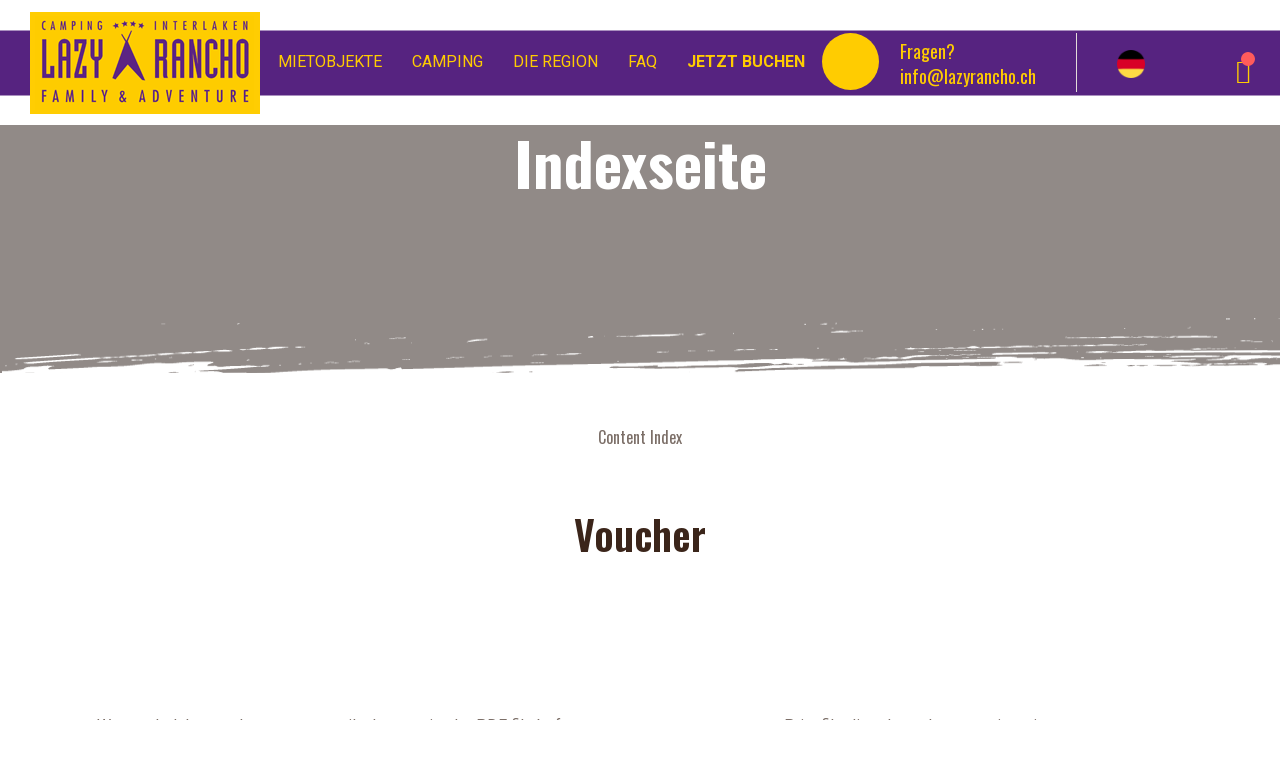

--- FILE ---
content_type: text/html; charset=UTF-8
request_url: https://camping.lazyrancho.ch/fr/booking/index.html?set_lang=ch_de&set_lang=ch_fr&set_lang=ch_de
body_size: 6279
content:


<!DOCTYPE html>
<html lang="en">
<head>
  <meta charset="utf-8">
  <meta http-equiv="X-UA-Compatible" content="IE=edge">
  <meta name="viewport" content="width=device-width, initial-scale=1.0, maximum-scale=1.0, user-scalable=0">

  <title>Indexseite - Camping Lazy Rancho - Camping & Accomodations in Interlaken, Schweiz/Switzerland</title>

  <!-- Fav Icon -->
  <link rel="apple-touch-icon" sizes="180x180" href="https://booking-family.lazyrancho.ch/apple-touch-icon.png">
  <link rel="icon" type="image/png" sizes="32x32" href="https://booking-family.lazyrancho.ch/favicon.png">
  <link rel="icon" type="image/png" sizes="16x16" href="https://booking-family.lazyrancho.ch/favicon.png">
  <link rel="mask-icon" href="https://booking-family.lazyrancho.ch/safari-pinned-tab.svg" color="#5bbad5">
  <meta name="msapplication-TileColor" content="#da532c">
  <meta name="theme-color" content="#ffffff">

  <!-- Google Fonts -->
  <link rel="preconnect" href="https://fonts.googleapis.com">
  <link rel="preconnect" href="https://fonts.gstatic.com" crossorigin>
  <link href="https://fonts.googleapis.com/css2?family=Oswald:wght@300;400;500;600;700&family=Roboto:wght@300;400;700;900&display=swap" rel="stylesheet">

  <!-- Stylesheets -->
  <!-- <link href="https://booking-family.lazyrancho.ch/template/lazyrancho_child/assets/css/font-awesome-all.css" rel="stylesheet"> -->
  <link rel="stylesheet" href="https://kit.fontawesome.com/d4a35cf638.css" crossorigin="anonymous">
  <link href="https://booking-family.lazyrancho.ch/template/lazyrancho_child/assets/css/flaticon.css" rel="stylesheet">
  <link href="https://booking-family.lazyrancho.ch/template/lazyrancho_child/assets/css/owl.css" rel="stylesheet">
  <link href="https://booking-family.lazyrancho.ch/template/lazyrancho_child/assets/css/bootstrap.css" rel="stylesheet">
  <link href="https://booking-family.lazyrancho.ch/template/lazyrancho_child/assets/css/jquery.fancybox.min.css" rel="stylesheet">
  <link href="https://booking-family.lazyrancho.ch/template/lazyrancho_child/assets/css/animate.css" rel="stylesheet">

  <link href="https://booking-family.lazyrancho.ch/template/lazyrancho_child/assets/css/color.css?v4" rel="stylesheet">

  <link href="https://booking-family.lazyrancho.ch/template/lazyrancho_child/assets/css/style.css?v4" rel="stylesheet">
  <link href="https://booking-family.lazyrancho.ch/template/lazyrancho_child/assets/css/responsive.css?v4" rel="stylesheet">


  <!-- Page individual CSS content-->
  

</head>


<!-- page wrapper -->
<body class="sod-page page-Indexseite---Camping-Lazy-Rancho---Camping-%26-Accomodations-in-Interlaken%2C-Schweiz%2FSwitzerland ">

    <div class="boxed_wrapper">


        <!-- preloader -->
        <div class="preloader">
            <div class="boxes">
                <div class="box">
                    <div></div>
                    <div></div>
                    <div></div>
                    <div></div>
                </div>
                <div class="box">
                    <div></div>
                    <div></div>
                    <div></div>
                    <div></div>
                </div>
                <div class="box">
                    <div></div>
                    <div></div>
                    <div></div>
                    <div></div>
                </div>
                <div class="box">
                    <div></div>
                    <div></div>
                    <div></div>
                    <div></div>
                </div>
            </div>
            <div id="preloader-info">Loading...</div>
        </div>
        <!-- preloader end -->
        
        
        <!-- main header -->
        <header class="main-header header-style-one">
            <div class="header-lower">
                <div class="purple-bar"></div>
                <div class="outer-box">
                    <div class="logo-box">
                                                <figure class="logo"><a href="https://www.lazyrancho.ch/"><img src="https://booking-family.lazyrancho.ch/assets/img/logo-lazyrancho_family.png" alt=""></a></figure>
                    </div>
                    <div class="menu-area">
                        <!--Mobile Navigation Toggler-->
                        <div class="mobile-nav-toggler">
                            <i class="icon-bar"></i>
                            <i class="icon-bar"></i>
                            <i class="icon-bar"></i>
                        </div>
                        <nav class="main-menu navbar-expand-md navbar-light">
                            <div class="collapse navbar-collapse show clearfix" id="navbarSupportedContent">
                                <ul class="navigation clearfix">

                                                                
                                    <li class="dropdown"><a href="https://www.lazyrancho.ch/de/mietobjekte/bungalows-mieten">Mietobjekte</a>
                                        <ul>
                                            <li class="dropdown"><a href="https://www.lazyrancho.ch/de/mietobjekte/bungalows-mieten">Bungalow</a></li>
                                            <li class="dropdown"><a href="https://www.lazyrancho.ch/de/mietobjekte/holziglu-mieten">Holziglus</a></li>
                                            <li class="dropdown"><a href="https://www.lazyrancho.ch/de/mietobjekte/grosse-holziglus-mieten">XL Holziglus</a></li>
                                            <li class="dropdown"><a href="https://www.lazyrancho.ch/de/mietobjekte/holziglu-delux-f%C3%BCr-campingferien-mieten">Holziglus Deluxe</a></li>
                                            <li class="dropdown"><a href="https://www.lazyrancho.ch/de/mietobjekte/love-iglu-loveroom">Love Iglu ❤</a></li>
                                        </ul>
                                    </li>
                                    <li class="dropdown"><a href="https://www.lazyrancho.ch/de/uebersicht-campingplatz/auf-einen-blick">Camping</a>
                                        <ul>
                                            <li class="dropdown"><a href="https://www.lazyrancho.ch/de/uebersicht-campingplatz/auf-einen-blick">Infrastruktur</a></li>
                                            <li class="dropdown"><a href="https://www.lazyrancho.ch/de/uebersicht-campingplatz/preise">Preise</a></li>
                                        </ul>
                                    </li>
                                    <li class="dropdown"><a href="https://www.lazyrancho.ch/de/ferienregion-interlaken/berge-h%C3%B6hlen-seen">Die Region</a></li>
                                    <li class="dropdown"><a href="https://www.lazyrancho.ch/de/faq">FAQ</a></li>

                                
                                    <li class="dropdown active"><a href="https://booking-family.lazyrancho.ch/booking/index.html" class="active">Jetzt buchen </a></li>



<!---->
                                    



                                  <!--  
                                    <li class="current dropdown"><a href="index.html">Elements</a>
                                        <div class="megamenu">
                                            <div class="row clearfix">
                                                <div class="col-lg-6 column">
                                                    <ul>
                                                        <li><h4>Elements 1</h4></li>
                                                        <li><a href="about-element-1.html">About Block 01</a></li>
                                                        <li><a href="about-element-2.html">About Block 02</a></li>
                                                        <li><a href="about-element-3.html">About Block 03</a></li>
                                                        <li><a href="activities-element-1.html">Activities Block 01</a></li>
                                                        <li><a href="activities-element-2.html">Activities Block 02</a></li>
                                                        <li><a href="news-element-1.html">News Block 01</a></li>
                                                        <li><a href="news-element-2.html">News Block 02</a></li>
                                                        <li><a href="team-element-1.html">Team Block 01</a></li>
                                                    </ul>
                                                </div>
                                                <div class="col-lg-6 column">
                                                    <ul>
                                                        <li><h4>Elements 2</h4></li>
                                                        <li><a href="team-element-2.html">Team Block 02</a></li>
                                                        <li><a href="feature-element-1.html">Feature Block 01</a></li>
                                                        <li><a href="feature-element-2.html">Feature Block 02</a></li>
                                                        <li><a href="video-element.html">Video Block</a></li>
                                                        <li><a href="gallery-element.html">Gallery Block</a></li>
                                                        <li><a href="testimonial-element.html">Testimonial Block</a></li>
                                                        <li><a href="cta-element.html">Cta Block</a></li>
                                                        <li><a href="clients-element.html">Clients Block</a></li>
                                                    </ul>
                                                </div>                                      
                                            </div>                                            
                                        </div>
                                    </li>
                                  -->

                                    
                                    
                                </ul>
                            </div>
                        </nav>
                    </div>
                    <div class="menu-right-content">
                        <div class="support-box">
                            <div class="icon"><i class="fa-light fa-mailbox-flag-up fa-xl"></i></div>
                            <span>Fragen?</span>
                            <h5><a href="mailto:info@lazyrancho.ch">info@lazyrancho.ch</a></h5>
                        </div>

                        

                        <!-- Start Language .header-dropown -->
                                                <div class="search-box-outer language-box-outer">
                            <div class="dropdown">
                                <button class="search-box-btn" type="button" id="dropdownMenu4" data-toggle="dropdown" aria-haspopup="true" aria-expanded="false"><img src="https://booking-family.lazyrancho.ch/template/lazyrancho_child/assets/images/flags/ch.png" width="28"> </button>
                                <div class="dropdown-menu search-panel" aria-labelledby="dropdownMenu4">
                                    <div class="form-container">
                                                                                <div class="form-group">
                                            <ul> 
                                                <li><a href="/fr/booking/index.html?set_lang=ch_de&set_lang=ch_fr&set_lang=ch_de&set_lang=ch_de"><img src="https://booking-family.lazyrancho.ch/template/lazyrancho_child/assets/images/flags/ch.png"> Deutsch</a></li>
                                                <li><a href="/fr/booking/index.html?set_lang=ch_de&set_lang=ch_fr&set_lang=ch_de&set_lang=ch_fr"><img src="https://booking-family.lazyrancho.ch/template/lazyrancho_child/assets/images/flags/fr.png"> Francais</a></li>
                                                <li><a href="/fr/booking/index.html?set_lang=ch_de&set_lang=ch_fr&set_lang=ch_de&set_lang=en_en"><img src="https://booking-family.lazyrancho.ch/template/lazyrancho_child/assets/images/flags/en.png"> English</a></li>
                                                <li><a href="/fr/booking/index.html?set_lang=ch_de&set_lang=ch_fr&set_lang=ch_de&set_lang=es_es"><img src="https://booking-family.lazyrancho.ch/template/lazyrancho_child/assets/images/flags/es.png"> Espagnol</a></li>
                                            </ul>
                                        </div>
                                    </div>
                                </div>
                            </div>
                        </div>

                        
                        <div class="cart-box m-2 pb-1 mr-4"><a href="https://booking-family.lazyrancho.ch/members/dashboard.html" target=""><i class="fa-light fa-file-user"></i></a></div>
                        
 
                        <div class="cart-box"><a href="https://booking-family.lazyrancho.ch/checkout/cart.html"><i class="flaticon-shopping-cart"></i><span class="cart-count badge-circle"></span></a></div>
                    </div>
                </div>
            </div>

            
        </header>
        <!-- main-header end -->

        <!-- Mobile Menu  -->
        <div class="mobile-menu">
            <div class="menu-backdrop"></div>
            <div class="close-btn"><i class="fas fa-times"></i></div>
            
            <nav class="menu-box">
                <div class="nav-logo"><a href="https://booking-family.lazyrancho.ch/"><img src="https://booking-family.lazyrancho.ch/assets/img/logo-lazyrancho.png" alt="Lazy Rancho" title="Campingplatz Lazy Rancho"></a></div>
                <div class="menu-outer"><!--Here Menu Will Come Automatically Via Javascript / Same Menu as in Header--></div>
                <div class="contact-info">
                    <h4>Contact</h4>
                    <ul>
                        <li>Lehweg 6, CH-3800 Unterseen-Interlaken</li>
                        <li><a href="tel:+41338228716">+41 33 822 87 16</a></li>
                        <li><a href="mailto:info@lazyrancho.ch">info@lazyrancho.ch</a></li>
                    </ul>
                </div>
                <!--
                <div class="social-links">
                    <ul class="clearfix">
                        <li><a href="index.html"><span class="fab fa-twitter"></span></a></li>
                        <li><a href="index.html"><span class="fab fa-facebook-square"></span></a></li>
                        <li><a href="index.html"><span class="fab fa-pinterest-p"></span></a></li>
                        <li><a href="index.html"><span class="fab fa-instagram"></span></a></li>
                        <li><a href="index.html"><span class="fab fa-youtube"></span></a></li>
                    </ul>
                </div>
                -->
            </nav>
        </div><!-- End Mobile Menu -->


        

        
  


        


<section class="page-title centred booking-page-title">
    <div class="bg-layer" style="background-image: url(https://booking-family.lazyrancho.ch/template/lazyrancho_child/assets/images/background/booking-titlebg-sommer.jpg);"></div>
    <div class="pattern-layer" style="background-image: url(https://booking-family.lazyrancho.ch/template/lazyrancho_child/assets/images/shape/shape-12.png);"></div>
    <div class="auto-container">
        <div class="content-box">
            <div class="title">
                <h1>Indexseite</h1>
            </div>
        </div>
    </div>
</section>
<!-- page-title end -->


<div class="container">
    
    <div class="col-12 activities-block text-center booking-title sec-title mt-5">
        
        Content Index    
    </div>

    
    <!-- Section ends -->

    
    <div class="container">
        
        <div class="col-12 activities-block text-center booking-title sec-title mt-5">
            <h2 class="booking-title  smaller">Voucher</h2>
        
        </div>
        <div class="row">
            <div class="col-sm-12 col-md-6 form-inner mt-3 text-center">
            <h2 class="mb-5"><i class="fa-regular fa-circle-envelope fa-2xl" style="color: #ff8d0b;"></i></h2>
            <p>We sended the voucher to your email, please print the PDF file before you arrive.</p>


            </div>

            <div class="col-sm-12 col-md-6 form-inner mt-3 text-center">
                <h2 class="mb-5"><i class="fa-regular fa-print fa-2xl" style="color: #ff8d0b;"></i></h2>
                <p>Print file directly on the campsite printer.</p>
                <div class="btn-box">
                    <a href="#" class="theme-btn btn-one">Print instruction</a><br>
                    <small>The printer is located at the reception.</small>
                </div>


            </div>
        </div>

    </div>
</div>


<!-- main-footer -->
<footer class="main-footer">
    <div class="pattern-layer" style="background-image: url(https://booking-family.lazyrancho.ch/template/lazyrancho_child/assets/images/shape/mountain-range.png);"></div>
    <div class="auto-container">
        <div class="container">
            <div class="row">
                <div class="col-md-3">
                    <address>


                        <p class="footer-brand">Camping Lazy Rancho</p>

                        <p>Aline &amp; Stephan Blatter-Rieder</p>

                        <p>Lehnweg 6</p>

                        <p>3800 Unterseen-Interlaken</p>

                        <p>Schweiz</p>

                        <p class="phone">Tel: <a href="tel:+41338228716">+41 (0)33 822 87 16</a></p>

                        <p class="phone">Mobil: <a href="tel:+41782444747">+41 (0)78 244 47 47</a></p>

                        <p>Mail: <a
                                href="mailto:info@lazyrancho.ch?subject=Anfrage%20%C3%BCber%20Webseite">info@lazyrancho.ch</a>
                        </p>



                        <hr>



                        <div id="ccm-block-social-links389" class="ccm-block-social-links">
                            <ul class="list-inline">
                                <li class="list-inline-item">
                                    <a target="_blank" href="https://www.facebook.com/lazyrancho"
                                        aria-label="Facebook"><i class="fa fa-facebook" aria-hidden="true"
                                            title="Facebook"></i></a>
                                </li>
                                <li class="list-inline-item">
                                    <a target="_blank" href="https://www.instagram.com/campinglazyrancho/"
                                        aria-label="Instagram"><i class="fa fa-instagram" aria-hidden="true"
                                            title="Instagram"></i></a>
                                </li>
                                <li class="list-inline-item">
                                    <a target="_blank" href="https://twitter.com/LazyRancho4" aria-label="Twitter"><i
                                            class="fa fa-twitter" aria-hidden="true" title="Twitter"></i></a>
                                </li>
                                <li class="list-inline-item">
                                    <a target="_blank" href="https://www.youtube.com/channel/UC5V4RZbzq5THRnJrRdxrXbw"
                                        aria-label="Youtube"><i class="fa fa-youtube" aria-hidden="true"
                                            title="Youtube"></i></a>
                                </li>
                            </ul>
                        </div>



                        <hr>


                        <p><a href="https://www.lazyrancho.ch/de/agb">AGB</a></p>

                        <p><a href="https://www.lazyrancho.ch/download_file/view/310/179">REGLEMENT FÜR TOURISTEN</a>
                        </p>

                        <p><a href="https://www.lazyrancho.ch/de/impressum">IMPRESSUM</a></p>

                        <p><a href="https://www.lazyrancho.ch/de/datenschutzerkl%C3%A4rung">DATENSCHUTZ</a><br>
                            &nbsp;</p>

                    </address>
    
                </div>
                <div class="col-md-3">



                    <div class="ccm-block-page-list-wrapper">

                        <div class="ccm-block-page-list-header">
                            <h5>Unsere Mietobjekte</h5>
                        </div>


                        <div class="ccm-block-page-list-pages">


                            <div class="ccm-block-page-list-page-entry">


                                <div class="ccm-block-page-list-page-entry-text">

                                    <div class="ccm-block-page-list-title">
                                        <a href="https://www.lazyrancho.ch/de/mietobjekte/bungalows-mieten"
                                            target="_self">Bungalows</a>
                                    </div>


                                    <div class="ccm-block-page-list-description">Glamping für die ganze Familie</div>


                                </div>
                            </div>


                            <div class="ccm-block-page-list-page-entry">


                                <div class="ccm-block-page-list-page-entry-text">

                                    <div class="ccm-block-page-list-title">
                                        <a href="https://www.lazyrancho.ch/de/mietobjekte/holziglu-mieten"
                                            target="_self">Holziglus</a>
                                    </div>


                                    <div class="ccm-block-page-list-description">perfekt für grosse &amp; kleine
                                        Abenteurer</div>


                                </div>
                            </div>


                            <div class="ccm-block-page-list-page-entry">


                                <div class="ccm-block-page-list-page-entry-text">

                                    <div class="ccm-block-page-list-title">
                                        <a href="https://www.lazyrancho.ch/de/mietobjekte/grosse-holziglus-mieten"
                                            target="_self">XL Holziglus</a>
                                    </div>


                                    <div class="ccm-block-page-list-description">Platz genug für die ganze Familie</div>


                                </div>
                            </div>


                            <div class="ccm-block-page-list-page-entry">


                                <div class="ccm-block-page-list-page-entry-text">

                                    <div class="ccm-block-page-list-title">
                                        <a href="https://www.lazyrancho.ch/de/mietobjekte/holziglu-delux-f%C3%BCr-campingferien-mieten"
                                            target="_self">Holziglus Deluxe</a>
                                    </div>


                                    <div class="ccm-block-page-list-description">viel Platz für grosse &amp; kleine
                                        Abenteurer</div>


                                </div>
                            </div>


                            <div class="ccm-block-page-list-page-entry">


                                <div class="ccm-block-page-list-page-entry-text">

                                    <div class="ccm-block-page-list-title">
                                        <a href="https://www.lazyrancho.ch/de/mietobjekte/love-iglu-loveroom"
                                            target="_self">Love Iglu ❤</a>
                                    </div>


                                    <div class="ccm-block-page-list-description">für die besonderen Momente zu zweit
                                    </div>


                                </div>
                            </div>

                        </div><!-- end .ccm-block-page-list-pages -->


                    </div><!-- end .ccm-block-page-list-wrapper -->




                </div>
                <div class="col-md-3">


                    <h5>geöffnet von:</h5>

                    <h5>02.04.-18.10.2026</h5>



                    <hr>


                    <h5>Das sagen unsere Gäste:</h5>
                    <div id="TA_cdsratingsonlynarrow463" class="TA_cdsratingsonlynarrow">
                        <div id="CDSRATINGWIDGET463" class="cdsROW white    narrow   cx_brand_refresh ">
                            <div id="CDSROWCONTAINER463" class="cdsROWContainer">
                                <div id="CDSROWLOC463" class="cdsComponent cdsLocName"> <a
                                        href="http://www.tripadvisor.es/Hotel_Review-g1110491-d1453156-Reviews-Camping_Lazy_Rancho-Unterseen_Interlaken_Bernese_Oberland_Canton_of_Bern.html"
                                        target="_blank" onclick="ta.cds.handleTALink(18034, this); return true;"
                                        rel="nofollow"> Camping Lazy Rancho </a> </div>
                                <div id="CDSROWRATING463" class="cdsComponent cdsRating"> <span
                                        class="ui_bubble_rating bubble_45"></span> <br> <span> 196 opiniones </span>
                                </div>
                                <div id="CDSROWLOGO463" class="cdsComponent logo"> <a target="_blank"
                                        href="https://www.tripadvisor.es/"><img
                                            src="https://www.tripadvisor.es/img/cdsi/img2/branding/v2/Tripadvisor_lockup_horizontal_secondary_registered-18034-2.svg"
                                            alt="Tripadvisor"></a> </div>
                            </div>
                        </div>
                    </div>
                    <script async=""
                        src="https://www.jscache.com/wejs?wtype=cdsratingsonlynarrow&amp;uniq=463&amp;locationId=1453156&amp;lang=es&amp;border=false&amp;display_version=2"
                        data-loadtrk="" onload="this.loadtrk=true"></script>
                </div>
                <div class="col-md-3">


                    <img alt="" width="100" height="100"
                        class="ccm-image-block img-responsive bID-4201 ls-is-cached lazyloaded"
                        data-src="https://www.lazyrancho.ch/application/files/cache/thumbnails/937cb288b0e34ec806cea349bbc35763.png"
                        src="https://www.lazyrancho.ch/application/files/cache/thumbnails/937cb288b0e34ec806cea349bbc35763.png">


                    <img alt="" width="100" height="100"
                        class="ccm-image-block img-responsive bID-4148 ls-is-cached lazyloaded"
                        data-src="https://www.lazyrancho.ch/application/files/1415/9255/4303/clean_and_safe.png"
                        src="https://www.lazyrancho.ch/application/files/1415/9255/4303/clean_and_safe.png">
                </div>
            </div>
        </div>
    </div>
    <div class="footer-bottom centred">
        <div class="auto-container">
            <div class="copyright">
                <p class="m-0 text-center text-white">Copyright &copy;
                    2026 Camping Lazy Rancho - Proudly supported by <a href="https://campsoft.ch" target="_blank" style="color:white;">CampSoft.ch</a>
                </p>
            </div>
        </div>
    </div>
</footer>
<!-- main-footer end -->


<!-- scroll to top -->
<button class="scroll-top scroll-to-target" data-target="html">
    <i class="fal fa-long-arrow-up"></i>
</button>

    <script src="https://booking-family.lazyrancho.ch/template/lazyrancho_child/assets/js/jquery.js"></script>



    <!-- jequery plugins -->
    <script src="https://booking-family.lazyrancho.ch/template/lazyrancho_child/assets/js/jquery.js"></script>
    <script src="https://booking-family.lazyrancho.ch/template/lazyrancho_child/assets/js/popper.min.js"></script>
    <script src="https://booking-family.lazyrancho.ch/template/lazyrancho_child/assets/js/bootstrap.min.js"></script>
    <script src="https://booking-family.lazyrancho.ch/template/lazyrancho_child/assets/js/owl.js"></script>
    <script src="https://booking-family.lazyrancho.ch/template/lazyrancho_child/assets/js/wow.js"></script>
    <script src="https://booking-family.lazyrancho.ch/template/lazyrancho_child/assets/js/validation.js"></script>
    <script src="https://booking-family.lazyrancho.ch/template/lazyrancho_child/assets/js/jquery.fancybox.js"></script>
    <script src="https://booking-family.lazyrancho.ch/template/lazyrancho_child/assets/js/appear.js"></script>
    <script src="https://booking-family.lazyrancho.ch/template/lazyrancho_child/assets/js/scrollbar.js"></script>
    <script src="https://booking-family.lazyrancho.ch/template/lazyrancho_child/assets/js/parallax-scroll.js"></script>
    <script src="https://booking-family.lazyrancho.ch/template/lazyrancho_child/assets/js/isotope.js"></script>

    <!-- main-js -->
    <script src="https://booking-family.lazyrancho.ch/template/lazyrancho_child/assets/js/script.js"></script>

</body><!-- End of .page_wrapper -->
</html>






--- FILE ---
content_type: text/css
request_url: https://kit.fontawesome.com/d4a35cf638.css
body_size: -64
content:
@import url(https://ka-p.fontawesome.com/assets/d4a35cf638/61904646/kit.css?token=d4a35cf638);@import url(https://ka-p.fontawesome.com/releases/v7.1.0/css/pro-v4-shims.min.css?token=d4a35cf638);@import url(https://ka-p.fontawesome.com/releases/v7.1.0/css/pro-v4-font-face.min.css?token=d4a35cf638);

--- FILE ---
content_type: text/css
request_url: https://booking-family.lazyrancho.ch/template/lazyrancho_child/assets/css/color.css?v4
body_size: 888
content:

/* template-color */

.scroll-top{
  color: #562380;
}

.main-menu .navigation > li.current > a,
.main-menu .navigation > li:hover > a{
  color: #ffcc01 !important;
  font-weight:bold;
}

.main-menu .navigation > li > ul > li > a:hover{
  color: #562380;
}

.main-menu .navigation li.dropdown .megamenu li a:hover{
  color: #562380;
}

.main-menu .navigation > li > ul > li > ul > li > a:hover{
  color: #562380;
}

.main-header .menu-right-content .support-box .icon{
	background: #ffcc01;
}

.main-header .menu-right-content .support-box h5 a:hover{
  color: #562380;
}

.main-header .search-box-btn:hover{
  color: #562380;
}

.main-header .menu-right-content .cart-box a:hover{
  color: #562380;
}

.main-header .search-box-outer .dropdown-menu{
	background: #562380;
}

.theme-btn.btn-one{
  background: #562380;
}

.banner-section .owl-theme .owl-nav .owl-prev:hover:after{
  color: #562380;
}

.banner-section .owl-theme .owl-nav .owl-next:hover:after{
	color: #562380;
}

.image_block_one .image-box .image:before{
	background: #ffcc01;
}

.sec-title .sub-title{
	color: #62ac44;
}

.content_block_one .content-box .text .icon-box{
	color: #562380;
}

.list-style-one li:before{
	color: #562380;
}

.activities-block-one .inner-box .lower-content .icon-box{
	color: #562380;
}

.activities-block-one .inner-box .lower-content h3 a:hover{
  color: #562380;
}

.activities-block-one .inner-box .lower-content .link a:hover{
  color: #62ac44;
}

.sec-title.light .sub-title{
  color: #ffcc01;
}

.chooseus-section .content-inner .inner-box .inner .list li:before{
	color: #562380;
}

.content_block_two .content-box{
	background: #562380;
}

.content_block_two .content-box .upper .theme-btn{
  background: #ffcc01; 
}

.scroll-top{
	background: #562380;
}

.testimonial-section:before{
	background: #ffcc01;
}

.testimonial-section .testimonial-inner .inner-box .icon-box{
	color: #562380;
}

.testimonial-section .testimonial-inner .inner-box .author-box .name{
	color: #ffcc01;
}

.news-block-one .inner-box .image-box{
	background: #562380;
}

.news-block-one .inner-box .lower-content .post-date{
	background: #ffcc01;
}

.news-block-one .inner-box .lower-content .post-info li a:hover{
  color: #562380;
}

.news-block-one .inner-box .lower-content .post-info li i{
	color: #562380;
}

.news-block-one .inner-box .lower-content h3 a:hover{
  color: #562380;
}

.news-block-one .inner-box .lower-content:before{
	background: #62ac44;
}

.main-footer .widget-section .links-widget .links-list li a:hover{
  color: #ffcc01;
}

.main-footer .widget-section .contact-widget .social-links li a:hover{
  background: #ffcc01;
}

.main-footer .widget-section .newsletter-widget .widget-content .newsletter-form .form-group button{
	background: #562380;
}

.main-footer .widget-section .newsletter-widget .widget-content .newsletter-form .form-group input:focus{
  border-color: #ffcc01 !important;
}

.footer-bottom a:hover{
  color: #ffcc01;
}

.header-style-two .logo-box .social-links li a:hover{
  color: #562380;
}

.client-section.alternat-2{
	background: #ffcc01;
}

.feature-block-one .inner-box .icon-box{
	color: #562380;
}

.feature-block-one .inner-box .icon-box:before{
	background: #562380;
}

.feature-section .lower-text h3{
	color: #562380;
}

.feature-section .lower-text h3 a{
	color: #562380;
}

.image_block_two .image-box .shape .shape-1{
	background: #ffcc01;
}

.image_block_two .image-box .shape .shape-2{
	background: #562380;
}

.content_block_three .content-box .inner-box .inner .icon-box{
	color: #562380;
}

.content_block_three .content-box .inner-box .author-box .author-thumb{
	border: 2px solid #ffcc01;
}

.feature-block-two .inner-box .lower-content{
	background: #ffcc01;
}

.feature-block:nth-child(2) .feature-block-two .inner-box .lower-content{
	background: #562380;
}

.feature-block:last-child .feature-block-two .inner-box .lower-content{
	background: #62ac44;
}

.feature-block-two .inner-box .lower-content:before{
	background: #ffcc01;
}

.feature-block:nth-child(2) .feature-block-two .inner-box .lower-content:before{
	background: #562380;
}

.feature-block:last-child .feature-block-two .inner-box .lower-content:before{
	background: #62ac44;
}

.gallery-block-two .inner-box .image{
	background: #ffcc01;
}

.testimonial-style-two .testimonial-content .author-box .name{
	color: #562380;
}

.testimonial-style-two .owl-dots button.active,
.testimonial-style-two .owl-dots button:hover{
	border-color: #562380;
}

.cta-section .inner-container{
	background: #ffcc01;
}

.media-partner .media-links li a:hover{
  color: #562380;
}

.page-title .bread-crumb li a:hover{
  color: #562380;
}

.activities-sidebar .category-widget .category-list li a:before{
	background: #562380;
}

.activities-sidebar .support-widget .inner-box:before{
	background: #ffcc01;
}

.activities-sidebar .support-widget .inner-box .icon-box{
	color: #ffcc01;
}

.activities-sidebar .support-widget .inner-box h3 a:hover{
  color: #562380;
}

.activities-details-content .accordion-box .block .acc-btn.active h5{
  color: #562380;
}

.activities-details-content .accordion-box .block .acc-btn.active .icon-outer:before{
	color: #562380;
}

.content_block_five .content-box .text h3{
	color: #562380;
}

.team-block-one .inner-box .image-box .social-links{
	background: #ffcc01;
}

.team-block-one .inner-box .image-box .social-links li a:hover{
  color: #562380;
}

.team-block-one .inner-box .lower-content h3 a:hover{
  color: #562380;
}

.team-block-one .inner-box .lower-content:before{
	background: #62ac44;
}

.news-block-one .inner-box .lower-content .link a:hover{
  color: #562380;
}

.blog-sidebar .search-widget .form-group{
	background: #62ac44;
}

.blog-sidebar .post-widget .post-inner .post .post-thumb{
	background: #562380;
}

.blog-sidebar .post-widget .post-inner .post .post-date i{
	color: #562380;
}

.blog-sidebar .post-widget .post-inner .post .post-date a:hover{
  color: #562380;
}

.blog-sidebar .post-widget .post-inner .post h6 a:hover{
  color: #562380;
}

.blog-sidebar .category-widget .category-list li a:hover{
  color: #562380;
}

.blog-sidebar .tags-widget .tags-list li a:hover{
  background: #562380;
}

.blog-details-content .post-share-option .post-tags li a{
	background: #562380;
}

.blog-details-content .post-share-option .social-links li a:hover{
  background: #562380;
}

.blog-details-content .comment-box .comment .comment-info h4 span{
	color: #ffcc01;
}

.blog-details-content .comment-box .comment .reply-btn{
	background: #562380;
}

.default-form .form-group input:focus,
.default-form .form-group textarea:focus{
  border-color: #562380 !important;
}

.content_block_six .content-box .inner-box .single-item .icon-box{
	color: #ffcc01;
}

.content_block_six .content-box .inner-box .single-item h3 a:hover{
  color: #562380;
}

--- FILE ---
content_type: text/css
request_url: https://booking-family.lazyrancho.ch/template/lazyrancho_child/assets/css/style.css?v4
body_size: 17344
content:
 
/* Css For Amping */

/************ TABLE OF CONTENTS ***************
1. Fonts
2. Reset
3. Global
4. Main Header/style-one/style-two/style-three/style-four/style-five
5. Main Banner/style-one/style-two/style-three/style-four/style-five
6. Intro Section
7. Welcome Section
9. Cta Section
8. Research Fields
10. Testimonial Section
11. Researches Section
12. Team Section
14. Video
15. Fact Counter
16. News Section
19. Clients Section
20. Main Footer
21. Footer Bottom
22. Research Style Two
23. Innovative Solution
24. Discover Section
25. Testimonial Section
26. Chooseus Section
27. News Style Two
28. Page Title
29. Research Page Section
30. Research Details
31. Professor Page Section
32. Professor Details
33. About Section
34. Error Section
35. Blog Page Section
36. Blog Details
37. Blog Sidebar
38. Contact Section
39. Google Map
40. Custom CSS Code


**********************************************/



/*** 

====================================================================
  Reset
====================================================================

 ***/
* {
  margin:0px;
  padding:0px;
  border:none;
  outline:none;
}


/*** 

====================================================================
  Global Settings
====================================================================

 ***/


body {
  font-size:16px;
  color:#7c6f68;
  line-height:32px;
  font-weight:400;
  background:#ffffff;
  font-family: 'Oswald', sans-serif ;
  background-size:cover;
  background-repeat:no-repeat;
  background-position:center top;
  -webkit-font-smoothing: antialiased;
}

  @media (min-width:1200px) {
  .container {
    max-width: 1170px;
    padding: 0px 15px;
  }
}

.large-container{
  max-width: 1570px;
  padding: 0px 15px;
  margin: 0 auto;
}

.container-fluid{
  padding: 0px;
}

.auto-container{
  position:static;
  max-width:1200px;
  padding:0px 15px;
  margin:0 auto;
}

.small-container{
  max-width:680px;
  margin:0 auto;
}

.boxed_wrapper{
  position: relative;
  overflow-x: hidden;
  margin: 0 auto;
  width: 100%;
  min-width: 300px;
}


a{
  text-decoration:none;
  transition:all 500ms ease;
  -moz-transition:all 500ms ease;
  -webkit-transition:all 500ms ease;
  -ms-transition:all 500ms ease;
  -o-transition:all 500ms ease;
}

a:hover{
  text-decoration:none;
  outline:none;
}

input,button,select,textarea{
  font-family: 'Oswald', sans-serif ;
  font-weight: 400;
  font-size: 16px;
}

ul,li{
  list-style:none;
  padding:0px;
  margin:0px; 
}

input{
  transition: all 500ms ease;
}

button:focus,
input:focus,
textarea:focus{
  outline: none;
  box-shadow: none;
  transition: all 500ms ease;
}

p{
  position: relative;
  font-family: 'Roboto', sans-serif ;
  color: #7c6f68;
  margin: 0px;
  transition: all 500ms ease;
}

h1,h2,h3,h4,h5,h6{
  position:relative;
  font-family: 'Oswald', sans-serif ;
  font-weight: 400;
  color: #3b251a;
  margin: 0px;
  transition: all 500ms ease;
}


::-webkit-input-placeholder {
  color: inherit;
}

::-moz-input-placeholder {
  color: inherit;
}

::-ms-input-placeholder {
  color: inherit;
}

.centred{
  text-align: center;
}

.pull-left{
  float: left;
}

.pull-right{
  float: right;
}


figure{
  margin: 0px;
}

img {
  display: inline-block;
  max-width: 100%;
  height: auto;
  transition-delay: .1s;
  transition-timing-function: ease-in-out;
  transition-duration: .7s;
  transition-property: all;
}


@keyframes pulse {
    50% {
        box-shadow: 0 0 0 10px rgba(255, 255, 255, 0.5);
    }
}

/** button **/

.theme-btn{
  position: relative;
  display: inline-block;
  font-size: 14px;
  line-height: 30px;
  font-weight: 600;
  font-family: 'Oswald', sans-serif ;
  color: #fff !important;
  padding: 21.5px 56px;
  text-align: center;
  cursor: pointer;
  text-transform: uppercase;
  z-index: 1;
  letter-spacing: 2px;
  transition: all 500ms ease;
}

.theme-btn.btn-one{

}

.theme-btn:before{
  position: absolute;
  content: '';
  background: #ffcc01;
  color: #562380;
  width: 100%;
  height: 3px;
  left: 0px;
  bottom: 0px;
  z-index: -1;
  transition: all 500ms ease;
}

.theme-btn:hover:before{
  height: 100%;
}


.pagination{
  position: relative;
  display: inline-block;
}

.pagination li{
  display: inline-block;
  margin: 0px 3px;
}

.pagination li a{
  position: relative;
  display: inline-block;
  font-size: 16px;
  height: 45px;
  width: 45px;
  font-weight: 400;
  line-height: 45px;
  border-radius: 2px;
  border: 1px solid #dddddd;
  text-align: center;
  color: #222;
  background: transparent;
  transition: all 500ms ease;
}

.pagination li a i{
  font-size: 12px;
}

.pagination li a:hover,
.pagination li a.active{
  color: #fff;
}

.scroll-top {
  width: 50px;
  height: 50px;
  line-height: 50px;
  position: fixed;
  bottom: 105%;
  right: 50px;
  font-size: 24px;
  z-index: 99;
  color: #ffffff;
  text-align: center;
  cursor: pointer;
  transition: 1s ease;
  border-radius: 50%;
}

.scroll-top:hover{
  box-shadow: 0 5px 5px rgba(0, 0, 0, 0.5);
}

.scroll-top.open {
  bottom: 30px;
}

.scroll-top span{
  color: #fff;
}

.sec-pad{
  padding: 112px 0px 120px 0px;
}

.mr-0{
  margin: 0px;
}

/** sec-title **/

.sec-title{
  position: relative;
  display: block;
  margin-bottom: 34px;
}

.sec-title .sub-title{
  position: relative;
  display: block;
  font-size: 30px;
  line-height: 40px;
  font-family: 'Oswald', cursive;
  font-weight: 700;
  margin-bottom: 6px;
}

.sec-title h2{
  position: relative;
  display: block;
  font-size: 55px;
  line-height: 66px;
  font-weight: 900;
}

.sec-title.light .sub-title{
  margin-bottom: 0px;
}

.sec-title.light h2,
.sec-title.light h3{
  color: #fff;
}

.sec-title.light h3{
  font-size: 30px;
  line-height: 34px;
  font-weight: 900;
  color: #fff;
}


/* Preloader */

.preloader{
  min-height: 100vh;
  color: #fff;
  display: flex;
  justify-content: center;
  align-items: center;
  background: #fff;
  position: fixed;
  z-index: 1999999999;
  width: 100%;
}

.preloader .boxes{
  --size: 30px;
  --duration: 800ms;
  height: calc(var(--size) * 2);
  width: calc(var(--size) * 3);
  position: relative;
  -webkit-transform-style: preserve-3d;
  transform-style: preserve-3d;
  -webkit-transform-origin: 50% 50%;
  transform-origin: 50% 50%;
  margin-top: calc(var(--size) * 1.5 * -1);
  -webkit-transform: rotateX(60deg) rotateZ(45deg) rotateY(0deg) translateZ(0px);
  transform: rotateX(60deg) rotateZ(45deg) rotateY(0deg) translateZ(0px);
}

.preloader .boxes .box{
  width: var(--size);
  height: var(--size);
  top: 0;
  left: 0;
  position: absolute;
  -webkit-transform-style: preserve-3d;
  transform-style: preserve-3d;
}

.preloader .boxes .box:nth-child(1){
  -webkit-transform: translate(100%, 0);
  transform: translate(100%, 0);
  -webkit-animation: box1 var(--duration) linear infinite;
  animation: box1 var(--duration) linear infinite;
}

.preloader .boxes .box:nth-child(2){
  -webkit-transform: translate(0, 100%);
  transform: translate(0, 100%);
  -webkit-animation: box2 var(--duration) linear infinite;
  animation: box2 var(--duration) linear infinite;
}

.preloader .boxes .box:nth-child(3){
  -webkit-transform: translate(100%, 100%);
  transform: translate(100%, 100%);
  -webkit-animation: box3 var(--duration) linear infinite;
  animation: box3 var(--duration) linear infinite;
}

.preloader .boxes .box:nth-child(4){
  -webkit-transform: translate(200%, 0);
  transform: translate(200%, 0);
  -webkit-animation: box4 var(--duration) linear infinite;
  animation: box4 var(--duration) linear infinite;
}

.preloader .boxes .box > div{
  --background: #562380;
  --top: auto;
  --right: auto;
  --bottom: auto;
  --left: auto;
  --translateZ: calc(var(--size) / 2);
  --rotateY: 0deg;
  --rotateX: 0deg;
  position: absolute;
  width: 100%;
  height: 100%;
  background: var(--background);
  top: var(--top);
  right: var(--right);
  bottom: var(--bottom);
  left: var(--left);
  -webkit-transform: rotateY(var(--rotateY)) rotateX(var(--rotateX)) translateZ(var(--translateZ));
  transform: rotateY(var(--rotateY)) rotateX(var(--rotateX)) translateZ(var(--translateZ));
}

.preloader .boxes .box > div:nth-child(1){
  --top: 0;
  --left: 0;
}

.preloader .boxes .box > div:nth-child(2){
  --background: #562380;
  --right: 0;
  --rotateY: 90deg;
}

.preloader .boxes .box > div:nth-child(3){
  --background: #562380;
  --rotateX: -90deg;
}

.preloader .boxes .box > div:nth-child(4){
  --background: #562380;
  --top: 0;
  --left: 0;
  --translateZ: calc(var(--size) * 3 * -1);
}

@-webkit-keyframes box1 {
    0%,
    50% {
        -webkit-transform: translate(100%, 0);
        transform: translate(100%, 0);
    }
    100% {
        -webkit-transform: translate(200%, 0);
        transform: translate(200%, 0);
    }
}

@keyframes box1 {
    0%,
    50% {
        -webkit-transform: translate(100%, 0);
        transform: translate(100%, 0);
    }
    100% {
        -webkit-transform: translate(200%, 0);
        transform: translate(200%, 0);
    }
}

@-webkit-keyframes box2 {
    0% {
        -webkit-transform: translate(0, 100%);
        transform: translate(0, 100%);
    }
    50% {
        -webkit-transform: translate(0, 0);
        transform: translate(0, 0);
    }
    100% {
        -webkit-transform: translate(100%, 0);
        transform: translate(100%, 0);
    }
}

@keyframes box2 {
    0% {
        -webkit-transform: translate(0, 100%);
        transform: translate(0, 100%);
    }
    50% {
        -webkit-transform: translate(0, 0);
        transform: translate(0, 0);
    }
    100% {
        -webkit-transform: translate(100%, 0);
        transform: translate(100%, 0);
    }
}

@-webkit-keyframes box3 {
    0%,
    50% {
        -webkit-transform: translate(100%, 100%);
        transform: translate(100%, 100%);
    }
    100% {
        -webkit-transform: translate(0, 100%);
        transform: translate(0, 100%);
    }
}

@keyframes box3 {
    0%,
    50% {
        -webkit-transform: translate(100%, 100%);
        transform: translate(100%, 100%);
    }
    100% {
        -webkit-transform: translate(0, 100%);
        transform: translate(0, 100%);
    }
}

@-webkit-keyframes box4 {
    0% {
        -webkit-transform: translate(200%, 0);
        transform: translate(200%, 0);
    }
    50% {
        -webkit-transform: translate(200%, 100%);
        transform: translate(200%, 100%);
    }
    100% {
        -webkit-transform: translate(100%, 100%);
        transform: translate(100%, 100%);
    }
}

@keyframes box4 {
    0% {
        -webkit-transform: translate(200%, 0);
        transform: translate(200%, 0);
    }
    50% {
        -webkit-transform: translate(200%, 100%);
        transform: translate(200%, 100%);
    }
    100% {
        -webkit-transform: translate(100%, 100%);
        transform: translate(100%, 100%);
    }
}



/*** 

====================================================================
                        Home-Page-One
====================================================================

***/


/** main-header **/

.main-header{
  position:relative;
  left:0px;
  top:0px;
  z-index:999;
  width:100%;
  transition:all 500ms ease;
  -moz-transition:all 500ms ease;
  -webkit-transition:all 500ms ease;
  -ms-transition:all 500ms ease;
  -o-transition:all 500ms ease;
}

.sticky-header{
  position:fixed;
  opacity:0;
  visibility:hidden;
  background: #fff;
  left:0px;
  top:0px;
  box-shadow: 0 10px 20px rgba(0, 0, 0, 0.2);
  width:100%;
  z-index:0;
  transition:all 500ms ease;
  -moz-transition:all 500ms ease;
  -webkit-transition:all 500ms ease;
  -ms-transition:all 500ms ease;
  -o-transition:all 500ms ease;
}

.fixed-header .sticky-header{
  z-index:999;
  opacity:1;
  visibility:visible;
  -ms-animation-name: fadeInDown;
  -moz-animation-name: fadeInDown;
  -op-animation-name: fadeInDown;
  -webkit-animation-name: fadeInDown;
  animation-name: fadeInDown;
  -ms-animation-duration: 500ms;
  -moz-animation-duration: 500ms;
  -op-animation-duration: 500ms;
  -webkit-animation-duration: 500ms;
  animation-duration: 500ms;
  -ms-animation-timing-function: linear;
  -moz-animation-timing-function: linear;
  -op-animation-timing-function: linear;
  -webkit-animation-timing-function: linear;
  animation-timing-function: linear;
  -ms-animation-iteration-count: 1;
  -moz-animation-iteration-count: 1;
  -op-animation-iteration-count: 1;
  -webkit-animation-iteration-count: 1;
  animation-iteration-count: 1;
}


/** main-header **/

.main-header .header-lower{
  position: relative;
  background: #fff;
  padding: 0px 100px;
}

/* 
.header-style-one .header-lower .logo-box{
  position: absolute;
  left: 50%;
  top: 0;
  transform: translateX(-50%);
  z-index: 1; 
  top: 37px; 
}
*/

.main-header .outer-box{
  position: relative;
  display: flex;
  flex-wrap: wrap;
  align-items: center;
  justify-content: space-between;
}

.main-header .menu-right-content{
  position: relative;
  display: flex;
  align-items: center;
}
.main-header .menu-right-content .support-box{
  position: relative;
  padding: 10px 40px 4px 78px;
  margin-right: 40px;
  border-right: 1px solid #e3dcd9;
}
.main-header .menu-right-content .support-box h5 a, .main-header .menu-right-content .support-box span {
  color: #ffcc01 !important;
}

.main-header .menu-right-content .support-box .icon{
  position: absolute;
  display: inline-block;
  left: 0px;
  top: 0px;
  width: 57px;
  height: 57px;
  line-height: 64px;
  font-size: 24px;
  color: #fff;
  text-align: center;
  border-radius: 50%;
}

.main-header .menu-right-content .support-box span{
  position: relative;
  display: block;
  font-size: 18px;
  line-height: 16px;
  color: #7c6f68;
  margin-bottom: 5px;
}

.main-header .menu-right-content .support-box h5{
  position: relative;
  display: block;
  font-size: 18px;
  line-height: 24px;
}

.main-header .menu-right-content .support-box h5 a{
  display: inline-block;
  color: #3b251a;
}

.main-header .menu-right-content .support-box h5 a:hover{

}

.main-header .menu-right-content .cart-box a{
  position: relative;
  display: inline-block;
  font-size: 24px;
  line-height: 30px;
  color: #3b251a;
  font-weight: 700;
}

.main-header .menu-right-content .cart-box a:hover{

}

.main-header .menu-right-content .search-box-outer{
  position: relative;
  top: 8px;
  margin-right: 29px;
}

.main-header .menu-right-content .cart-box{
  position: relative;
  top: 8px;
}


.main-header .search-box-btn{
  position: relative;
  font-size: 24px;
  line-height: 30px;
  color: #3b251a;
  background: transparent;
  font-weight: 700;
  transition: all 500ms ease;
}

.main-header .search-box-btn:hover{

}

.main-header .search-box-outer .dropdown-menu {
  top: 34px !important;
  padding: 0px;
  width: 330px;
  border-radius: 0px;
  right: 0;
  left: auto !important;
  transform: translate3d(0px, 0px, 0px) scale3d(0.8,0.8,0.8) !important;
  border-color: transparent;
  border-radius: 3px;
  transition: .5s ease;
  display: block;
  opacity: 0;
  visibility: hidden;
}

.main-header .search-box-outer .show .dropdown-menu {
  display: block;
  transform: scale3d(1,1,1)!important;
  opacity: 1;
  visibility: visible;
}

.main-header .search-panel .form-container{
  padding: 30px;
}

.main-header .search-panel .form-group {
  position: relative;
  margin: 0px;
}

.main-header .search-panel input[type="text"],
.main-header .search-panel input[type="search"],
.main-header .search-panel input[type="password"],
.main-header .search-panel select {
  display: block;
  width: 100%;
  line-height: 24px;
  padding: 9px 50px 9px 15px;
  height: 50px;
  color: #fff;
  border-radius: 3px;
  background-color: #1e2434;
}

.main-header .search-panel .search-btn {
  position: absolute;
  right: 1px;
  top: 1px;
  width: 50px;
  height: 48px;
  text-align: center;
  color: #fff;
  background: transparent;
  font-size: 14px;
  border-radius: 0px 3px 3px 0px;
  cursor: pointer;
}

.dropdown-toggle::after {
  display: none;
}



/** main-menu **/


.main-menu .navbar-collapse{
  padding:0px;
  display:block !important;
}

.main-menu .navigation{
  margin:0px;
  text-transform: uppercase;
}

.main-menu .navigation > li{
  position:inherit;
  float:left;
  z-index:2;
  padding:47px 0px 48px 0px;
  margin: 0px 25px;
  -webkit-transition:all 300ms ease;
  -moz-transition:all 300ms ease;
  -ms-transition:all 300ms ease;
  -o-transition:all 300ms ease;
  transition:all 300ms ease;
}

.main-menu .navigation > li:last-child{
  margin-right:0px !important;
}

.main-menu .navigation > li:first-child{
  margin-left: 0px !important;
}

.main-menu .navigation > li > a{
  position:relative;
  display:block;
  text-align:center;
  font-size:16px;
  line-height:30px;
  opacity:1;
  font-family: 'Roboto', sans-serif;
  color:#ffcc01;
  z-index:1;
  -webkit-transition:all 500ms ease;
  -moz-transition:all 500ms ease;
  -ms-transition:all 500ms ease;
  -o-transition:all 500ms ease;
  transition:all 500ms ease;
}

.main-menu .navigation > li.current > a,
.main-menu .navigation > li:hover > a{
  
}

.main-menu .navigation > li > ul,
.main-menu .navigation > li > .megamenu{
  position:absolute;
  left: inherit;
  top:100%;
  width:250px;
  z-index:100;
  display:none;
  opacity: 0;
  visibility: hidden;
  background-color: #fff;
  -moz-transform: translateY(30px);
  -webkit-transform: translateY(30px);
  -ms-transform: translateY(30px);
  -o-transform: translateY(30px);
  transform: translateY(30px);
  -webkit-box-shadow:2px 2px 5px 1px rgba(0,0,0,0.05),-2px 0px 5px 1px rgba(0,0,0,0.05);
  -ms-box-shadow:2px 2px 5px 1px rgba(0,0,0,0.05),-2px 0px 5px 1px rgba(0,0,0,0.05);
  -o-box-shadow:2px 2px 5px 1px rgba(0,0,0,0.05),-2px 0px 5px 1px rgba(0,0,0,0.05);
  -moz-box-shadow:2px 2px 5px 1px rgba(0,0,0,0.05),-2px 0px 5px 1px rgba(0,0,0,0.05);
  box-shadow:2px 2px 5px 1px rgba(0,0,0,0.05),-2px 0px 5px 1px rgba(0,0,0,0.05);
  -webkit-transform-origin: top;
  -ms-transform-origin: top;
  transform-origin: top;
  -webkit-transition:all 500ms ease;
  -moz-transition:all 500ms ease;
  -ms-transition:all 500ms ease;
  -o-transition:all 500ms ease;
  transition:all 500ms ease;
}

.main-menu .navigation > li > ul.from-right{
  left:auto;
  right:0px;  
}

.main-menu .navigation > li > ul > li{
  position:relative;
  width:100%;
  padding: 5px 30px;
  border-bottom: 1px solid #eeeeee;
}

.main-menu .navigation > li > ul > li:last-child{
  border-bottom: none;
}

.main-menu .navigation > li > ul > li:last-child{
  border-bottom:none; 
}

.main-menu .navigation > li > ul > li > a{
  position:relative;
  display:block;
  padding:6px 0px;
  line-height:24px;
  font-weight:400;
  font-size:15px;
  text-transform:capitalize;
  color:#222;
  text-align: left;
  transition:all 500ms ease;
  -moz-transition:all 500ms ease;
  -webkit-transition:all 500ms ease;
  -ms-transition:all 500ms ease;
  -o-transition:all 500ms ease;
}

.main-menu .navigation > li > ul > li > a:hover{
  padding-left: 10px;
}

.main-menu .navigation li.dropdown .megamenu li a:hover{
  padding-left: 10px;
}

.main-menu .navigation > li > ul > li.dropdown > a:after{
  font-family: 'Font Awesome 5 Pro';
  content: "\f105";
  position:absolute;
  right:20px;
  top:6px;
  display:block;
  line-height:24px;
  font-size:16px;
  font-weight:800;
  text-align:center;
  z-index:5;  
}

.main-menu .navigation > li > ul > li > ul{
  position:absolute;
  left:100%;
  top:0px;
  width:230px;
  z-index:100;
  display:none;
  padding: 0px 0px;
  background-color: #fff;
  -moz-transform: translateY(30px);
  -webkit-transform: translateY(30px);
  -ms-transform: translateY(30px);
  -o-transform: translateY(30px);
  transform: translateY(30px);
  -webkit-box-shadow:2px 2px 5px 1px rgba(0,0,0,0.05),-2px 0px 5px 1px rgba(0,0,0,0.05);
  -ms-box-shadow:2px 2px 5px 1px rgba(0,0,0,0.05),-2px 0px 5px 1px rgba(0,0,0,0.05);
  -o-box-shadow:2px 2px 5px 1px rgba(0,0,0,0.05),-2px 0px 5px 1px rgba(0,0,0,0.05);
  -moz-box-shadow:2px 2px 5px 1px rgba(0,0,0,0.05),-2px 0px 5px 1px rgba(0,0,0,0.05);
  box-shadow:2px 2px 5px 1px rgba(0,0,0,0.05),-2px 0px 5px 1px rgba(0,0,0,0.05);
}

.main-menu .navigation > li > ul > li > ul.from-right{
  left:auto;
  right:0px;  
}

.main-menu .navigation > li > ul > li > ul > li{
  position:relative;
  width:100%;
  padding: 5px 30px;
  border-bottom: 1px solid #eee;
}

.main-menu .navigation > li > ul > li > ul > li:last-child{
  border-bottom:none; 
}

.main-menu .navigation > li > ul > li > ul > li:last-child{
  border-bottom:none; 
}

.main-menu .navigation > li > ul > li > ul > li > a{
  position:relative;
  display:block;
  font-size: 15px;
  padding:6px 0px;
  line-height:24px;
  font-weight:400;
  font-size:15px;
  text-transform:capitalize;
  color:#222;
  text-align: left;
  transition:all 500ms ease;
  -moz-transition:all 500ms ease;
  -webkit-transition:all 500ms ease;
  -ms-transition:all 500ms ease;
  -o-transition:all 500ms ease;
}

.main-menu .navigation > li > ul > li > ul > li > a:hover{
  padding-left: 10px;
}

.main-menu .navigation > li > ul > li > ul > li.dropdown > a:after{
  font-family: 'Font Awesome 5 Free';
  content: "\f105";
  position:absolute;
  right:20px;
  top:12px;
  display:block;
  line-height:24px;
  font-size:16px;
  font-weight:900;
  z-index:5;  
}

.main-menu .navigation > li.dropdown:hover > ul,
.main-menu .navigation > li.dropdown:hover > .megamenu{
  visibility:visible;
  opacity:1;
  -moz-transform: translateY(0);
  -webkit-transform: translateY(0);
  -ms-transform: translateY(0);
  -o-transform: translateY(0);
  transform: translateY(0);
  transition:all 500ms ease;
  -moz-transition:all 500ms ease;
  -webkit-transition:all 500ms ease;
  -ms-transition:all 500ms ease;
  -o-transition:all 500ms ease;
}

.main-menu .navigation li > ul > li.dropdown:hover > ul{
  visibility:visible;
  opacity:1;
  -moz-transform: translateY(0);
  -webkit-transform: translateY(0);
  -ms-transform: translateY(0);
  -o-transform: translateY(0);
  transform: translateY(0);
  transition:all 300ms ease;
  -moz-transition:all 300ms ease;
  -webkit-transition:all 500ms ease;
  -ms-transition:all 300ms ease;
  -o-transition:all 300ms ease; 
}

.main-menu .navigation li.dropdown .dropdown-btn{
  position:absolute;
  right:-32px;
  top:66px;
  width:34px;
  height:30px;
  text-align:center;
  font-size:18px;
  line-height:26px;
  color:#3b3b3b;
  cursor:pointer;
  display: none;
  z-index:5;
  transition: all 500ms ease;
}

.main-menu .navigation li.current.dropdown .dropdown-btn,
.main-menu .navigation li:hover .dropdown-btn{
  
}

.main-menu .navigation li.dropdown ul li.dropdown .dropdown-btn{
  display: none;
}

.menu-area .mobile-nav-toggler {
  position: relative;
  float: right;
  font-size: 40px;
  line-height: 50px;
  cursor: pointer;
  color: #3786ff;
  display: none;
}

.menu-area .mobile-nav-toggler .icon-bar{
  position: relative;
  height: 2px;
  width: 30px;
  display: block;
  margin-bottom: 5px;
  /* background-color: #3b3b3b; */
  background-color: #ffcc01;
  -webkit-transition: all 300ms ease;
  -moz-transition: all 300ms ease;
  -ms-transition: all 300ms ease;
  -o-transition: all 300ms ease;
  transition: all 300ms ease;
}

.menu-area .mobile-nav-toggler .icon-bar:last-child{
  margin-bottom: 0px;
}

/** megamenu-style **/

.main-menu .navigation > li.dropdown > .megamenu{
  position: absolute;
  width: 100%;
  padding: 30px 50px;
  left: 0px;
}

.main-menu .navigation li.dropdown .megamenu li{
  position:relative;
  display: block;
  z-index:2;
  padding: 7px 0px;
  -webkit-transition:all 300ms ease;
  -moz-transition:all 300ms ease;
  -ms-transition:all 300ms ease;
  -o-transition:all 300ms ease;
  transition:all 300ms ease;
}

.main-menu .navigation li.dropdown .megamenu li h4{
  font-weight: 500;
  padding: 3px 0px;
  color: #222;
}

.main-menu .navigation li.dropdown .megamenu li a{
  position:relative;
  display:inline-block;
  text-align:left;
  font-size:15px;
  line-height:30px;
  font-weight:400;
  opacity:1;
  color: #222;
  padding: 0px;
  z-index:1;
  -webkit-transition:all 500ms ease;
  -moz-transition:all 500ms ease;
  -ms-transition:all 500ms ease;
  -o-transition:all 500ms ease;
  transition:all 500ms ease;
}

.main-menu .navigation li.dropdown .megamenu li a:hover{

}


/** mobile-menu **/

.nav-outer .mobile-nav-toggler{
  position: relative;
  float: right;
  font-size: 40px;
  line-height: 50px;
  cursor: pointer;
  color:#3786ff;
  display: none;
}

.mobile-menu{
  position: fixed;
  right: 0;
  top: 0;
  width: 300px;
  padding-right:30px;
  max-width:100%;
  height: 100%;
  opacity: 0;
  visibility: hidden;
  z-index: 999999;
}

.mobile-menu .navbar-collapse{
  display:block !important; 
}

.mobile-menu .nav-logo{
  position:relative;
  padding:30px 25px;
  text-align:left;  
}

.mobile-menu-visible{
  overflow: hidden;
}

.mobile-menu-visible .mobile-menu{
  opacity: 1;
  visibility: visible;
}

.mobile-menu .menu-backdrop{
  position: fixed;
  right: 0;
  top: 0;
  width: 100%;
  height: 100%;
  z-index: 1;
  background:#000;
  -webkit-transform: translateX(101%);
  -ms-transform: translateX(101%);
  transform: translateX(101%);
  transition: all 900ms ease;
  -moz-transition: all 900ms ease;
  -webkit-transition: all 900ms ease;
  -ms-transition: all 900ms ease;
  -o-transition: all 900ms ease;
}

.mobile-menu-visible .mobile-menu .menu-backdrop{
  opacity: 0.70;
  visibility: visible;
  -webkit-transition:all 0.7s ease;
  -moz-transition:all 0.7s ease;
  -ms-transition:all 0.7s ease;
  -o-transition:all 0.7s ease;
  transition:all 0.7s ease;
  -webkit-transform: translateX(0%);
  -ms-transform: translateX(0%);
  transform: translateX(0%);
}

.mobile-menu .menu-box{
  position: absolute;
  left: 0px;
  top: 0px;
  width: 100%;
  height: 100%;
  max-height: 100%;
  overflow-y: auto;
  background: #202020;
  padding: 0px 0px;
  z-index: 5;
  opacity: 0;
  visibility: hidden;
  border-radius: 0px;
  -webkit-transform: translateX(101%);
  -ms-transform: translateX(101%);
  transform: translateX(101%);
}

.mobile-menu-visible .mobile-menu .menu-box{
  opacity: 1;
  visibility: visible;
  -webkit-transition:all 0.7s ease;
  -moz-transition:all 0.7s ease;
  -ms-transition:all 0.7s ease;
  -o-transition:all 0.7s ease;
  transition:all 0.7s ease;
  -webkit-transform: translateX(0%);
  -ms-transform: translateX(0%);
  transform: translateX(0%);
}

.mobile-menu .close-btn{
  position: absolute;
  right: 25px;
  top: 10px;
  line-height: 30px;
  width: 24px;
  text-align: center;
  font-size: 16px;
  color: #ffffff;
  cursor: pointer;
  z-index: 10;
  -webkit-transition:all 0.9s ease;
  -moz-transition:all 0.9s ease;
  -ms-transition:all 0.9s ease;
  -o-transition:all 0.9s ease;
  transition:all 0.9s ease;
}

.mobile-menu-visible .mobile-menu .close-btn{
  -webkit-transform:rotate(360deg);
  -ms-transform:rotate(360deg);
  transform:rotate(360deg);
}

.mobile-menu .close-btn:hover{
  -webkit-transform:rotate(90deg);
  -ms-transform:rotate(90deg);
  transform:rotate(90deg);
}

.mobile-menu .navigation{
  position: relative;
  display: block;
  width: 100%;
  float: none;
}

.mobile-menu .navigation li{
  position: relative;
  display: block;
  border-top: 1px solid rgba(255,255,255,0.10);
}

.mobile-menu .navigation:last-child{
  border-bottom: 1px solid rgba(255,255,255,0.10);
}

.mobile-menu .navigation li > ul > li:first-child{
  border-top: 1px solid rgba(255,255,255,0.10);
}

.mobile-menu .navigation li > a{
  position: relative;
  display: block;
  line-height: 24px;
  padding: 10px 25px;
  font-size: 15px;
  font-weight: 500;
  color: #ffffff;
  text-transform: uppercase;
  -webkit-transition: all 500ms ease;
  -moz-transition: all 500ms ease;
  -ms-transition: all 500ms ease;
  -o-transition: all 500ms ease;
  transition: all 500ms ease; 
}

.mobile-menu .navigation li ul li > a{
  font-size: 16px;
  margin-left: 20px;
  text-transform: capitalize;
}

.mobile-menu .navigation li > a:before{
  content:'';
  position:absolute;
  left:0;
  top:0;
  height:0;
  border-left:5px solid #fff;
  -webkit-transition: all 500ms ease;
  -moz-transition: all 500ms ease;
  -ms-transition: all 500ms ease;
  -o-transition: all 500ms ease;
  transition: all 500ms ease; 
}

.mobile-menu .navigation li.current > a:before{
  height:100%;
}

.mobile-menu .navigation li.dropdown .dropdown-btn{
  position:absolute;
  right:6px;
  top:6px;
  width:32px;
  height:32px;
  text-align:center;
  font-size:16px;
  line-height:32px;
  color:#ffffff;
  background:rgba(255,255,255,0.10);
  cursor:pointer;
  border-radius:2px;
  -webkit-transition: all 500ms ease;
  -moz-transition: all 500ms ease;
  -ms-transition: all 500ms ease;
  -o-transition: all 500ms ease;
  transition: all 500ms ease; 
  z-index:5;
}

.mobile-menu .navigation li.dropdown .dropdown-btn.open{
  background:#fff; 
  color: #3b3b3b;
  -webkit-transform:rotate(90deg);
  -ms-transform:rotate(90deg);
  transform:rotate(90deg);  
}

.mobile-menu .navigation li > ul,
.mobile-menu .navigation li > ul > li > ul,
.mobile-menu .navigation > li.dropdown > .megamenu{
  display: none;
}

.mobile-menu .social-links{
  position:relative;
  padding:30px 25px;
}

.mobile-menu .social-links li{
  position:relative;
  display:inline-block;
  margin:0px 10px 10px;
}

.mobile-menu .social-links li a{
  position:relative;
  line-height:32px;
  font-size:16px;
  color:#ffffff;
  -webkit-transition: all 500ms ease;
  -moz-transition: all 500ms ease;
  -ms-transition: all 500ms ease;
  -o-transition: all 500ms ease;
  transition: all 500ms ease; 
}

.mobile-menu .social-links li a:hover{
  
}

div#mCSB_1_container{
  top: 0px !important;
}

.mobile-menu .contact-info {
  position: relative;
  padding: 80px 30px 20px 30px;
}

.mobile-menu .contact-info h4 {
  position: relative;
  font-size: 20px;
  color: #ffffff;
  font-weight: 700;
  margin-bottom: 20px;
}

.mobile-menu .contact-info ul li {
  position: relative;
  display: block;
  font-size: 15px;
  color: rgba(255,255,255,0.80);
  margin-bottom: 3px;
}

.mobile-menu .contact-info ul li a{
  color: rgba(255,255,255,0.80);
}

.mobile-menu .contact-info ul li a:hover{
  
}

.mobile-menu .contact-info ul li:last-child{
  margin-bottom: 0px;
}

.sticky-header .main-menu .navigation > li{
  padding: 25px 0px !important;
}

.sticky-header .outer-box{
  position: relative;
  padding: 0px 70px;
}


/** banner-section **/

.banner-section{
  position: relative;
}

.banner-section .pattern-layer{
  position: absolute;
  left: 0px;
  bottom: 0px;
  width: 100%;
  height: 172px;
  background-size: cover;
  background-repeat: no-repeat;
  background-position: top center;
  z-index: 2;
}

.banner-carousel{
  position: relative;
}

.banner-carousel .slide-item{
  position: relative;
  overflow: hidden;
  padding: 200px 0px 290px 0px;
}

.banner-carousel .slide-item:before{
  position: absolute;
  content: '';
  width: 100%;
  height: 100%;
  background: #23150e;
  left: 0px;
  top: 0px;
  right: 0px;
  z-index: 1;
  opacity: 0.4;
}

.banner-carousel .slide-item .image-layer{
  position:absolute;
  left:0px;
  top:0px;
  right: 0px;
  width:100%;
  height:100%;
  background-repeat: no-repeat;
  background-position: center;
  background-size: cover;
  -webkit-transform:scale(1);
  -ms-transform:scale(1);
  transform:scale(1);
  -webkit-transition: all 6000ms linear;
  -moz-transition: all 6000ms linear;
  -ms-transition: all 6000ms linear;
  -o-transition: all 6000ms linear;
  transition: all 6000ms linear;
}

.banner-carousel .active .slide-item .image-layer{
  -webkit-transform:scale(1.15);
  -ms-transform:scale(1.15);
  transform:scale(1.15);
}

.banner-carousel .content-box{
  position: relative;
  display: block;
  z-index:5;
  width: 100%;
}

.banner-carousel .content-box .shape{
  position: absolute;
  left: 50%;
  top: -20px;
  transform: translateX(-50%);
  width: 277px;
  height: 300px;
  background-repeat: no-repeat;
}

.banner-carousel .content-box span{
  position: relative;
  display: block;
  font-size: 40px;
  line-height: 50px;
  font-weight: 700;
  color: #fff;
  font-family: 'Oswald', cursive;
  margin-bottom: 21px;
  text-transform: uppercase;
  opacity: 0;
  -webkit-transform: translateY(50px);
  -moz-transform: translateY(50px);
  -ms-transform: translateY(50px);
  -o-transform: translateY(50px);
  transform: translateY(50px);
  -webkit-transition: all 700ms ease;
  -moz-transition: all 700ms ease;
  -ms-transition: all 700ms ease;
  -o-transition: all 700ms ease;
  transition: all 700ms ease;
}

.banner-carousel .active .content-box span{
  opacity: 1;
  -webkit-transition-delay: 500ms;
  -moz-transition-delay: 500ms;
  -ms-transition-delay: 500ms;
  -o-transition-delay: 500ms;
  transition-delay: 500ms;
  -webkit-transform: translateY(0);
  -moz-transform: translateY(0);
  -ms-transform: translateY(0);
  -o-transform: translateY(0);
  transform: translateY(0);
}

.banner-carousel .content-box h2{
  position: relative;
  display: block;
  color: #fff;
  font-size: 100px;
  line-height: 100px;
  font-weight: 900;
  margin-bottom: 44px;
  opacity: 0;
  -webkit-transform: translateY(100px);
  -moz-transform: translateY(100px);
  -ms-transform: translateY(100px);
  -o-transform: translateY(100px);
  transform: translateY(100px);
  -webkit-transition: all 700ms ease;
  -moz-transition: all 700ms ease;
  -ms-transition: all 700ms ease;
  -o-transition: all 700ms ease;
  transition: all 700ms ease;
}

.banner-carousel .active .content-box h2{
  opacity: 1;
  -webkit-transform: translateY(0);
  -moz-transform: translateY(0);
  -ms-transform: translateY(0);
  -o-transform: translateY(0);
  transform: translateY(0);
  -webkit-transition-delay: 700ms;
  -moz-transition-delay: 700ms;
  -ms-transition-delay: 700ms;
  -o-transition-delay: 700ms;
  transition-delay: 700ms;
}

.banner-carousel .content-box .btn-box{
  position: relative;
  opacity: 0;
  -webkit-transform: translateY(100px);
  -moz-transform: translateY(100px);
  -ms-transform: translateY(100px);
  -o-transform: translateY(100px);
  transform: translateY(100px);
  -webkit-transition: all 700ms ease;
  -moz-transition: all 700ms ease;
  -ms-transition: all 700ms ease;
  -o-transition: all 700ms ease;
  transition: all 700ms ease;
}

.banner-carousel .active .content-box .btn-box{
  opacity: 1;
  -webkit-transform: translateY(0);
  -moz-transform: translateY(0);
  -ms-transform: translateY(0);
  -o-transform: translateY(0);
  transform: translateY(0);
  -webkit-transition-delay: 1000ms;
  -moz-transition-delay: 1000ms;
  -ms-transition-delay: 1000ms;
  -o-transition-delay: 1000ms;
  transition-delay: 1000ms;
}

.banner-section .owl-theme .owl-nav {
  position: absolute;
  top: 50%;
  left: 0;
  right: 0;
  margin: 0 auto;
  width: 100%;
}

.banner-section .owl-theme .owl-nav .owl-prev{
  position: absolute;
  left: 50px;
  top: 0;
  width: 95px;
  height: 20px;
}

.banner-section .owl-theme .owl-nav .owl-prev:before{
  position: absolute;
  content: '';
  background-image: url(../images/icons/arrow-prev.png);
  width: 39px;
  height: 13px;
  background-repeat: no-repeat;
  left: 0px;
  top: 0px;
}

.banner-section .owl-theme .owl-nav .owl-prev:after{
  position: absolute;
  content: 'Prev';
  font-size: 16px;
  font-weight: 500;
  line-height: 26px;
  color: #fff;
  text-transform: uppercase;
  top: -7px;
  right: 5px;
  transition: all 500ms ease;
}

.banner-section .owl-theme .owl-nav .owl-prev:hover:after{

}

.banner-section .owl-theme .owl-nav .owl-next{
  position: absolute;
  right: 50px;
  top: 0;
  width: 95px;
  height: 20px;
}

.banner-section .owl-theme .owl-nav .owl-next:before{
  position: absolute;
  content: '';
  background-image: url(../images/icons/arrow-next.png);
  width: 39px;
  height: 13px;
  background-repeat: no-repeat;
  right: 0px;
  top: 0px;
}

.banner-section .owl-theme .owl-nav .owl-next:after{
  position: absolute;
  content: 'Next';
  font-size: 16px;
  font-weight: 500;
  line-height: 26px;
  color: #fff;
  text-transform: uppercase;
  top: -7px;
  left: 5px;
  transition: all 500ms ease;
}

.banner-section .owl-theme .owl-nav .owl-next:hover:after{

}

.banner-section .owl-theme .owl-nav button span{
  display: none;
}

.owl-dots-none .owl-dots,
.owl-nav-none .owl-nav{
  display: none !important;
}

.owl-nav button,
.owl-dots button{
  background: transparent;
}

.bg-color-1{
  background: #f6f3f2;
}


/** about-section **/

.about-section{
  position: relative;
  padding: 120px 0px;
}

.about-section .pattern-layer{
  position: absolute;
  left: 0px;
  top: 0px;
  right: 0px;
  width: 100%;
  height: 100%;
  background-size: cover;
  background-repeat: no-repeat;
  background-position: center;
}

.image_block_one .image-box{
  position: relative;
  display: block;
  margin-right: 70px;
}

.image_block_one .image-box .image{
  position: relative;
  display: block;
  clip-path: polygon(0% 0%, 100% 0%, 100% 86%, 0% 100%, 0% 0%);
}

.image_block_one .image-box .image img{
  width: 100%;
}

.image_block_one .image-box .shape{
  position: absolute;
  right: 0px;
  bottom: 0px;
  width: 100%;
  height: 95px;
  background-repeat: no-repeat;
}

.image_block_one .image-box .text{
  position: absolute;
  top: 150px;
  left: -220px;
  font-size: 36px;
  line-height: 100px;
  font-weight: 300;
  color: #fff;
  text-transform: uppercase;
  transform: rotate(90deg);
  letter-spacing: 19px;
}

.content_block_one .content-box{
  position: relative;
  display: block;
  margin-top: -8px;
}

.content_block_one .content-box .text{
  position: relative;
  display: block;
  padding-left: 80px;
  margin-bottom: 37px;
}

.content_block_one .content-box .text .icon-box{
  position: absolute;
  left: 0px;
  top: 10px;
  font-size: 65px;
  line-height: 65px;
}

.content_block_one .content-box .text p{
  font-size: 24px;
  line-height: 40px;
}

.list-style-one li{
  position: relative;
  display: block;
  font-size: 18px;
  line-height: 30px;
  padding-left: 32px;
  margin-bottom: 10px;
}

.list-style-one li:last-child{
  margin-bottom: 0px;
}

.list-style-one li:before{
  position: absolute;
  content: "\f058";
  font-family: 'Font Awesome 5 Pro';
  left: 0px;
  top: 0px;
  font-size: 16px;
  font-weight: 700;
}

.content_block_one .content-box .list-style-one{
  margin-bottom: 44px;
}


/** activities-section **/

.activities-section{
  position: relative;
}

.activities-block-one .inner-box{
  position: relative;
  display: block;
}

.activities-block-one .inner-box .image-box{
  position: relative;
  display: block;
  overflow: hidden;
  background: #3b251a;
}

.activities-block-one .inner-box .image-box img{
  width: 100%;
  transition: all 500ms ease;
}

.activities-block-one .inner-box:hover .image-box img{
  opacity: 0.5;
  transform: scale3d(1.05, 1.05, 1.05);
}

.activities-block-one .inner-box .lower-content{
  position: relative;
  display: block;
  padding: 0px 30px 38px 30px;
  border: 1px solid #e3dcd9;
  border-top: none;
  z-index: 1;
}

.activities-block-one .inner-box .lower-content .icon-box{
  position: relative;
  display: inline-block;
  width: 123px;
  height: 123px;
  line-height: 123px;
  text-align: center;
  font-size: 65px;
  margin-top: -50px;
  margin-bottom: 13px;
  transition: all 500ms ease;
}

.activities-block-one .inner-box:hover .lower-content .icon-box{
  color: #fff;
}

.activities-block-one .inner-box .lower-content .icon-box .shape{
  position: absolute;
  width: 209px;
  height: 195px;
  left: -41px;
  top: -45px;
  background-repeat: no-repeat;
  z-index: -1;
  transition: all 500ms ease;
}

.activities-block-one .inner-box:hover .lower-content .icon-box .shape{
  transform: scale(0,0);
}

.activities-block-one .inner-box .lower-content .icon-box .overlay-shape{
  position: absolute;
  width: 209px;
  height: 195px;
  left: -41px;
  top: -45px;
  background-repeat: no-repeat;
  z-index: -1;
  opacity: 0;
  transition: all 500ms ease;
}

.activities-block-one .inner-box:hover .lower-content .icon-box .overlay-shape {
  opacity: 1;
}

.js_booking_type.active .icon-box .overlay-shape {
  opacity: 1;
}

.activities-block-one .inner-box .lower-content h3{
  position: relative;
  display: block;
  font-size: 28px;
  line-height: 36px;
  /* font-weight: 900; */
  font-weight: 700;
  margin-bottom: 12px;
}

.activities-block-one .inner-box .lower-content h3 a{
  display: inline-block;
  color: #3b251a;
}

.activities-block-one .inner-box .lower-content h3 a:hover{

}

.activities-block-one .inner-box .lower-content p{
  margin-bottom: 8px;
}

.activities-block-one .inner-box .lower-content .link a{
  position: relative;
  display: inline-block;
  font-size: 12px;
  line-height: 24px;
  font-weight: 500;
  color: #3b251a;
  text-transform: uppercase;
  letter-spacing: 1px;
}

.activities-block-one .inner-box .lower-content .link a:hover{

}

.activities-section .sec-title{
  margin: 5em 0;
}

.activities-section .lower-box{
  position: relative;
  background: #3b251a;
  padding: 52px 60px 53px 60px;
  display: flex;
  flex-wrap: wrap;
  align-items: center;
  justify-content: space-between;
  margin-top: 60px;
}

.activities-section .lower-box .sec-title{
  margin-bottom: 0px;
}

.activities-section .lower-box .text p{
  color: #ad9a90;
}

.activities-section .lower-box .support-box p{
  position: relative;
  font-size: 18px;
  line-height: 24px;
  color: #ad9a90;
  margin-bottom: 6px;
}

.activities-section .lower-box .support-box h3{
  display: block;
  font-size: 26px;
  line-height: 32px;
}

.activities-section .lower-box .support-box h3 a{
  display: inline-block;
  color: #fff;
}

.activities-section .lower-box .support-box h3 a:hover{
  text-decoration: underline;
}

.parallax-bg{
  position: absolute;
  top: -30%;
  width: 100%;
  height: 150%;
  background-size: cover;
  background-repeat: no-repeat;
  background-position: center;
  background-attachment: fixed;
  z-index: -1;
}


/** video-section **/

.video-section{
  position: relative;
  padding: 116px 0px 115px 0px;
  overflow: hidden;
}

.video-section:before{
  position: absolute;
  content: '';
  background: #3b251a;
  width: 100%;
  height: 100%;
  left: 0px;
  top: 0px;
  opacity: 0.7;
}

.video-section .inner-box{
  position: relative;
  display: flex;
  flex-wrap: wrap;
  align-items: center;
  justify-content: space-between;
}

.video-section .sec-title{
  max-width: 630px;
  margin-bottom: 0px;
}

.video-section .sec-title h2{
  font-size: 60px;
  line-height: 72px;
}

.video-section .sec-title .sub-title{
  font-size: 40px;
  margin-bottom: 22px;
}

.video-section .video-btn a{
  position: relative;
  display: inline-block;
  width: 134px;
  height: 124px;
  line-height: 124px;
  font-size: 30px;
  color: #fff;
  text-align: center;
  background-size: cover;
  background-repeat: no-repeat;
  background-position: center;
}


/** chooseus-section **/

.chooseus-section{
  padding: 120px 0px;
}

.chooseus-section .image-box{
  position: relative;
  display: block;
  margin-bottom: 52px;
}

.chooseus-section .image-box .image{
  position: relative;
  display: block;
  overflow: hidden;
}

.chooseus-section .image-box .image img{
  width: 100%;
  transition: all 500ms ease;
}

.chooseus-section .image-box .image:hover img{
  transform: scale(1.03);
}

.chooseus-section .image-box .image::before {
  position: absolute;
  top: 50%;
  left: 50%;
  z-index: 1;
  display: block;
  content: '';
  width: 0;
  height: 0;
  background: rgba(255, 255, 255,.2);
  border-radius: 0%;
  -webkit-transform: translate(-50%, -50%);
  transform: translate(-50%, -50%);
  opacity: 0;
}

.chooseus-section .image-box .image:hover::before {
  -webkit-animation: circle .95s;
  animation: circle .95s;
}

@-webkit-keyframes circle {
  0% {
    opacity: 1;
  }
  40% {
    opacity: 1;
  }
  100% {
    width: 200%;
    height: 200%;
    opacity: 0;
  }
}
@keyframes circle {
  0% {
    opacity: 1;
  }
  40% {
    opacity: 1;
  }
  100% {
    width: 200%;
    height: 200%;
    opacity: 0;
  }
}

.chooseus-section .content-inner .inner-box{
  position: relative;
  display: block;
  padding-right: 290px;
}

.chooseus-section .content-inner .inner-box .inner{
  position: absolute;
  top: 21px;
  right: 0px;
  width: 270px;
}

.chooseus-section .content-inner .inner-box .sec-title{
  margin-bottom: 0px;
}

.chooseus-section .content-inner .inner-box .sec-title h2{
  margin-bottom: 37px;
  font-size: 45px;
  line-height: 55px;
}

.chooseus-section .content-inner .inner-box .sec-title p{
  font-size: 18px;
  line-height: 36px;
}

.chooseus-section .content-inner .inner-box .sec-title .sub-title{
  margin-bottom: 2px;
}

.chooseus-section .content-inner .inner-box .inner .list li{
  position: relative;
  display: block;
  font-size: 16px;
  font-weight: 500;
  color: #3b251a;
  background: #fff;
  padding: 16px 20px 13px 57px;
  margin-bottom: 20px;
}

.chooseus-section .content-inner .inner-box .inner .list li:last-child{
  margin-bottom: 0px;
}

.chooseus-section .content-inner .inner-box .inner .list li:before {
  position: absolute;
  content: "\f058";
  font-family: 'Font Awesome 5 Pro';
  left: 30px;
  top: 15px;
  font-size: 16px;
  font-weight: 700;
}

.content_block_two .content-box{
  position: relative;
  display: block;
}

.content_block_two .content-box .upper{
  position: relative;
  display: block;
  padding: 48px 60px 40px 60px;
}

.content_block_two .content-box .upper .theme-btn{
      padding: 16.5px 47px;
}

.content_block_two .content-box .upper .theme-btn:before{
  background: #d28f00;
}

.content_block_two .content-box .upper span{
  position: relative;
  display: block;
  font-size: 40px;
  line-height: 48px;
  font-family: 'Oswald', cursive;
  font-weight: 700;
  color: #fff;
  margin-bottom: 31px;
}

.content_block_two .content-box .upper p{
  font-size: 16px;
  line-height: 30px;
  color: #fff;
  margin-bottom: 34px;
}

.content_block_two .content-box .image{
  position: relative;
  display: block;
}

.content_block_two .content-box .image img{
  width: 100%;
}


/** gallery-section **/

.gallery-section{
  position: relative;
  padding: 112px 0px 90px 0px;
}

.gallery-section .sec-title{
  margin-bottom: 45px;
}

.gallery-block-one .inner-box{
  position: relative;
  display: block;
  margin-bottom: 30px;
}

.gallery-block-one .inner-box .image-box{
  position: relative;
  display: block;
  overflow: hidden;
  background: #3b251a;
}

.gallery-block-one .inner-box .image-box img{
  width: 100%;
  transition: all 500ms ease;
}

.gallery-block-one .inner-box:hover .image-box img{
  opacity: 0.5;
  transform: scale(1.05);
}

.bg-color-2{
  background: #3b251a;
}


/** testimonial-section **/

.testimonial-section{
  position: relative;
}

.testimonial-section:before{
  position: absolute;
  content: '';
  width: 50%;
  height: 100%;
  top: 0px;
  right: 0px;
}

.testimonial-section .testimonial-inner,
.testimonial-section .faq-inner{
  position: relative;
  width: 50%;
  overflow: hidden;
}

.testimonial-section .testimonial-inner{
  padding: 112px 150px 120px 150px;
}

.testimonial-section .testimonial-inner .shape{
  position: absolute;
  left: 0px;
  top: 0px;
  right: 0px;
  width: 100%;
  height: 100%;
  background-repeat: no-repeat;
  background-position: center;
}

.testimonial-section .testimonial-inner .testimonial-content{
  position: relative;
  max-width: 650px;
  margin: 0 auto;
  width: 100%;
}

.testimonial-section .testimonial-inner .inner-box .icon-box{
  position: relative;
  display: inline-block;
  font-size: 65px;
  line-height: 60px;
  margin-bottom: 28px;
}

.testimonial-section .testimonial-inner .inner-box .text{
  position: relative;
  display: block;
  margin-bottom: 60px;
  padding-bottom: 50px;
  border-bottom: 1px solid rgba(255, 255, 255, 0.20);
}

.testimonial-section .testimonial-inner .inner-box .text h3{
  font-size: 30px;
  line-height: 50px;
  color: #fff;
  font-weight: 700;
}

.testimonial-section .testimonial-inner .inner-box .author-box{
  position: relative;
  display: block;
  padding: 14px 0px 16px 120px;
}

.testimonial-section .testimonial-inner .inner-box .author-box .author-thumb{
  position: absolute;
  left: 0px;
  top: 0px;
  width: 90px;
  height: 90px;
  border-radius: 50%;
}

.testimonial-section .testimonial-inner .inner-box .author-box .author-thumb img{
  width: 100%;
  border-radius: 50%;
}

.testimonial-section .testimonial-inner .inner-box .author-box .name{
  position: relative;
  display: block;
  font-size: 30px;
  line-height: 40px;
  font-family: 'Oswald', cursive;
  font-weight: 700;
}

.testimonial-section .testimonial-inner .inner-box .author-box .designation{
  position: relative;
  display: block;
  font-size: 16px;
  line-height: 20px;
  color: rgba(255, 255, 255, 0.50);
}

.testimonial-section .owl-dots{
  position: absolute;
  right: 0px;
  bottom: 34px;
}

.testimonial-section .owl-dots button{
  position: relative;
  display: inline-block;
  width: 11px;
  height: 11px;
  border-radius: 50%;
  background: rgba(255, 255, 255, 0.20);
  border: 2px solid transparent;
  margin-left: 5px;
  transition: all 500ms ease;
}

.testimonial-section .owl-dots button.active,
.testimonial-section .owl-dots button:hover{
  background: transparent;
  border-color: #fff;
}

.testimonial-section .faq-inner{
  padding: 112px 150px 120px 150px;
}

.testimonial-section .faq-inner .faq-content{
  position: relative;
  max-width: 650px;
  width: 100%;
  margin: 0 auto;
}

.testimonial-section .faq-inner .faq-content .sec-title .sub-title{
  color: #3b251a;
}

.testimonial-section .faq-inner .faq-content .sec-title h2{
  color: #fff;
}

.testimonial-section .faq-inner .sec-title{
  margin-bottom: 42px;
}

.accordion-box .block{
  position: relative;
  display: block;
  overflow: hidden;
  background: rgba(59, 37, 26, 0.10);
  margin-bottom: 10px;
  transition: all 500ms ease;
}

.accordion-box .block.active-block{
  background: #fff;
}

.accordion-box .block:last-child{
  margin-bottom: 0px;
}

.accordion-box .block .acc-btn{
  position: relative;
  display: block;
  cursor: pointer;
  padding: 20px 50px 21px 40px;
  transition: all 500ms ease;
}

.accordion-box .block .acc-btn h5{
  position: relative;
  display: block;
  font-size: 18px;
  line-height: 28px;
  color: #fff;
  font-weight: 700;
}

.accordion-box .block .acc-btn.active h5{
  color: #3b251a;
}

.accordion-box .block .acc-content{
  position:relative;
  display:none;
  padding: 0px 40px 31px 40px;
}

.accordion-box .block .acc-content p{
  font-size: 16px;
  line-height: 30px;
}

.accordion-box .block .acc-content.current{
  display:block;  
}


/** news-section **/

.news-section{
  position: relative;
}

.news-section .sec-title{
  margin-bottom: 45px;
}

.news-block-one .inner-box{
  position: relative;
  display: block;
}

.news-block-one .inner-box .image-box{
  position: relative;
  display: block;
  overflow: hidden;
}

.news-block-one .inner-box .image-box img{
  width: 100%;
  transition: all 500ms ease;
}

.news-block-one .inner-box:hover .image-box img{
  transform: scale(1.05);
  opacity: 0.5;
}

.news-block-one .inner-box .lower-content{
  position: relative;
  display: block;
  border: 1px solid #e3dcd9;
  border-top: none;
  padding: 41px 40px 36px 40px;
}

.news-block-one .inner-box .lower-content:before{
  position: absolute;
  content: '';
  width: 100%;
  height: 2px;
  left: 0px;
  bottom: 0px;
  transform: scale(0,0);
  transition: all 500ms ease;
}

.news-block-one .inner-box:hover .lower-content:before{
  transform: scale(1,1);
}

.news-block-one .inner-box .lower-content .post-date{
  position: absolute;
  display: inline-block;
  left: 40px;
  top: -15px;
  font-size: 12px;
  line-height: 30px;
  font-weight: 700;
  color: #fff;
  padding: 0px 20px;
  text-transform: uppercase;
}

.news-block-one .inner-box .lower-content .post-info li{
  position: relative;
  display: inline-block;
  float: left;
  margin-right: 30px;
  font-size: 14px;
  line-height: 24px;
  padding-left: 22px;
  color: #7c6f68;
}

.news-block-one .inner-box .lower-content .post-info li:before{
  position: absolute;
  content: '/';
  top: 0px;
  right: -18px;
}

.news-block-one .inner-box .lower-content .post-info li:last-child:before{
  display: none;
}

.news-block-one .inner-box .lower-content .post-info li:last-child{
  margin: 0px !important;
}

.news-block-one .inner-box .lower-content .post-info li a{
  display: inline-block;
  color: #7c6f68;
}

.news-block-one .inner-box .lower-content .post-info li a:hover{

}

.news-block-one .inner-box .lower-content .post-info li i{
  position: absolute;
  left: 0px;
  top: 3px;
}

.news-block-one .inner-box .lower-content .post-info{
  margin-bottom: 7px;
}

.news-block-one .inner-box .lower-content h3{
  position: relative;
  display: block;
  font-size: 28px;
  line-height: 34px;
  font-weight: 700;
}

.news-block-one .inner-box .lower-content h3 a{
  display: inline-block;
  color: #3b251a;
}

.news-block-one .inner-box .lower-content h3 a:hover{

}


/** client-section **/

.client-section{
  position: relative;
  padding-bottom: 50px;
}

.client-section .clients-logo{
  position: relative;
  display: block;
}

.client-section .clients-logo img{
  position: relative;
  display: block;
  max-width: auto;
  margin: 0 auto;
  opacity: 0.15;
}

.client-section .clients-logo img:hover{
  opacity: 0.5;
}

.client-section .title-text{
  position: relative;
  display: block;
  margin-bottom: 100px;
}

.client-section .title-text span{
  position: relative;
  display: inline-block;
  font-size: 30px;
  line-height: 40px;
  font-family: 'Oswald', cursive;
  font-weight: 700;
  background: #fff;
  color: #3b251a;
  padding: 0px 25px;
}

.client-section .title-text:before{
  position: absolute;
  content: '';
  background: #e1dad7;
  width: 100%;
  height: 1px;
  left: 0px;
  top: 21px;
}


/** main-footer **/

.main-footer{
  /* background: #3b251a; */
  background: #562380;
}

.footer-top{
  position: relative;
  padding: 54px 0px 80px 0px;
  border-bottom: 1px solid rgba(255, 255, 255, 0.10);
}

.footer-top .top-inner{
  position: relative;
  display: flex;
  align-items: center;
  justify-content: space-between;
}

.footer-top .top-inner .text h5{
  display: block;
  font-size: 18px;
  line-height: 26px;
  color: rgba(255, 255, 255, 0.50);
}

.footer-top .top-inner .text h3{
  position: relative;
  display: block;
  font-size: 26px;
  line-height: 34px;
  color: #fff;
  font-weight: 400;
}

.footer-top .top-inner .text h3 a{
  display: inline-block;
  color: #fff;
}

.footer-top .top-inner .text h3 a:hover{
  text-decoration: underline;
}

.ml-70{
  margin-left: 70px;
}

.main-footer .widget-section .links-widget .links-list li{
  position: relative;
  display: block;
  margin-bottom: 10px;
}

.main-footer .widget-section .links-widget .links-list li:last-child{
  margin-bottom: 0px;
}

.main-footer .widget-section .links-widget .links-list li a{
  position: relative;
  display: inline-block;
  font-size: 16px;
  line-height: 26px;
  color: rgba(255, 255, 255, 0.50);
}

.main-footer .widget-section .links-widget .links-list li a:hover{

}

.main-footer .widget-section .widget-title{
  position: relative;
  display: block;
  margin-bottom: 35px;
}

.main-footer .widget-section .widget-title h4{
  font-size: 20px;
  line-height: 30px;
  color: #fff;
  font-weight: 600;
}

.main-footer .widget-section{
  padding: 73px 0px 84px 0px;
}

.main-footer .widget-section .contact-widget p{
  font-size: 18px;
  line-height: 30px;
  color: rgba(255, 255, 255, 0.50);
  margin-bottom: 21px;
}

.main-footer .widget-section .contact-widget .social-links li{
  position: relative;
  display: inline-block;
  float: left;
  margin-right: 8px;
}

.main-footer .widget-section .contact-widget .social-links li:last-child{
  margin: 0px !important;
}

.main-footer .widget-section .contact-widget .social-links li a{
  position: relative;
  display: inline-block;
  font-size: 15px;
  color: #fff;
  width: 43px;
  height: 43px;
  line-height: 43px;
  background: rgba(0, 0, 0, 0.3);
  border-radius: 50%;
  text-align: center;
}

.main-footer .widget-section .contact-widget .social-links li a:hover{

}

.main-footer .widget-section .newsletter-widget .widget-content p{
  font-size: 16px;
  line-height: 26px;
  color: rgba(255, 255, 255, 0.50);
  margin-bottom: 22px;
}

.main-footer .widget-section .newsletter-widget .widget-content .newsletter-form .form-group{
  position: relative;
  margin-bottom: 0px;
}

.main-footer .widget-section .newsletter-widget .widget-content .newsletter-form .form-group input[type='email']{
  position: relative;
  display: block;
  width: 100%;
  height: 63px;
  background: #fff;
  border: 1px solid #fff;
  font-size: 14px;
  color: #7c6f68;
  padding: 10px 70px 10px 30px;
  transition: all 500ms ease;
}

.main-footer .widget-section .newsletter-widget .widget-content .newsletter-form .form-group button{
  position: absolute;
  display: inline-block;
  width: 43px;
  height: 43px;
  line-height: 43px;
  font-size: 16px;
  color: #fff;
  top: 10px;
  right: 10px;
  border-radius: 50%;
  text-align: center;
}

.main-footer .widget-section .newsletter-widget .widget-content .newsletter-form .form-group input:focus{

}

.footer-bottom{
  position: relative;
  /*background: #23150e;*/
  background: #562380;
  width: 100%;
  padding: 41px 0px;
}

.footer-bottom p,
.footer-bottom a{
  font-size: 16px;
  line-height: 26px;
  color: rgba(255, 255, 255, 0.50);
}

.footer-bottom a:hover{

}



/*** 

====================================================================
                        Home-Page-Two
====================================================================

***/


/** header-style-two **/

.header-style-two{
  position: absolute;
  width: 100%;
  left: 0px;
  top: 0px;
}

.header-style-two .header-lower{
  background: transparent;
  border-bottom: 1px solid rgba(255, 255, 255, 0.15);
}

.header-style-two .header-lower .main-menu .navigation > li > a{
  color: #fff;
}

.header-style-two .logo-box{
  position: relative;
  display: flex;
  align-items: center;
}

.header-style-two .logo-box .social-links li{
  position: relative;
  display: inline-block;
  float: left;
  margin-right: 25px;
}

.header-style-two .logo-box .social-links li:last-child{
  margin: 0px !important;
}

.header-style-two .logo-box .social-links li a{
  position: relative;
  display: inline-block;
  font-size: 15px;
  color: #fff;
}

.header-style-two .logo-box .social-links li a:hover{

}

.header-style-two .logo-box .logo{
  padding-right: 60px;
  margin-right: 60px;
  border-right: 1px solid rgba(255, 255, 255, 0.15);
}

.header-style-two .menu-right-content .support-box{
  padding-right: 0px;
  margin-right: 0px;
  border-right: none;
}

.header-style-two .menu-right-content .support-box span{
  color: #a9a19e;
}

.header-style-two .header-lower .menu-right-content .support-box h5 a{
  color: #fff;
}



/** banner-style-two **/


.banner-section.style-two .banner-carousel .slide-item:before{
  background: -webkit-linear-gradient(-90deg, rgba(35,21,14,0.85)25%, rgba(35,21,14,0.20) 100%);
  opacity: 1;
}

.banner-section.style-two .banner-carousel .slide-item{
  padding: 325px 0px 250px 0px;
}

.banner-section .pattern-layer-2{
  position: absolute;
  left: 0px;
  bottom: 0px;
  width: 100%;
  height: 65px;
  background-size: cover;
  background-repeat: no-repeat;
  background-position: bottom center;
  z-index: 2;
}

.client-section.alternat-2{
  padding: 90px 0px 100px 0px;
}


/** feature-section **/

.feature-section{
  position: relative;
  overflow: hidden;
  padding: 120px 0px 110px 0px;
}

.feature-section:before{
  position: absolute;
  content: '';
  background: #f6f3f2;
  width: 100%;
  height: 100%;
  left: 0px;
  top: 0px;
  opacity: 0.9;
}

.feature-section .inner-content{
  position: relative;
  background: #fff;
}

.feature-block-one .inner-box{
  position: relative;
  display: block;
  padding: 50px 35px 42px 50px;
}

.feature-block-one .inner-box:before{
  position: absolute;
  content: '';
  background: #f6f3f2;
  width: 1px;
  height: calc(100% - 100px);
  top: 50px;
  right: -15px;
}

.feature-block:last-child .feature-block-one .inner-box:before{
  display: none;
}

.feature-block-one .inner-box .icon-box{
  position: relative;
  display: inline-block;
  width: 53px;
  height: 53px;
  line-height: 60px;
  font-size: 24px;
  background: #f6f3f2;
  text-align: center;
  border-radius: 50%;
  z-index: 1;
  margin-bottom: 24px;
  transition: all 500ms ease;
}

.feature-block-one .inner-box:hover .icon-box{
  color: #fff;
}

.feature-block-one .inner-box .icon-box:before{
  position: absolute;
  content: '';
  width: 100%;
  height: 100%;
  left: 0px;
  top: 0px;
  border-radius: 50%;
  transform: scale(0,0);
  z-index: -1;
  transition: all 500ms ease;
}

.feature-block-one .inner-box:hover .icon-box:before{
  transform: scale(1,1);
}

.feature-block-one .inner-box h5{
  position: relative;
  display: block;
  font-size: 18px;
  line-height: 26px;
  font-weight: 700;
  margin-bottom: 39px;
}

.feature-block-one .inner-box p{
  font-size: 16px;
  line-height: 32px;
}

.feature-section .lower-text{
  position: relative;
  display: block;
  margin-top: 54px;
}

.feature-section .lower-text span{
  position: relative;
  display: block;
  font-size: 30px;
  line-height: 40px;
  font-family: 'Oswald', cursive;
  font-weight: 700;
  color: #3b251a;
}

.feature-section .lower-text h3{
  position: relative;
  display: block;
  font-size: 26px;
  line-height: 34px;
}

.feature-section .lower-text h3 a{
  display: inline-block;
}

.feature-section .lower-text h3 a:hover{
  text-decoration: underline;
}


/** about-style-two **/

.about-style-two{
  position: relative;
  padding: 120px 0px;
}

.image_block_two .image-box{
  position: relative;
  display: block;
  margin-right: 36px;
}

.image_block_two .image-box .image{
  position: relative;
  display: block;
  overflow: hidden;
  border-radius: 50%;
}

.image_block_two .image-box .image img{
  width: 100%;
  border-radius: 50%;
}

.image_block_two .image-box .image::before {
  position: absolute;
  top: 50%;
  left: 50%;
  z-index: 1;
  display: block;
  content: '';
  width: 0;
  height: 0;
  background: rgba(255, 255, 255,.2);
  border-radius: 0%;
  -webkit-transform: translate(-50%, -50%);
  transform: translate(-50%, -50%);
  opacity: 0;
}

.image_block_two .image-box .image:hover::before {
  -webkit-animation: circle .95s;
  animation: circle .95s;
}

.image_block_two .image-box .shape .shape-1{
  position: absolute;
  left: -40px;
  top: 47px;
  width: 183px;
  height: 183px;
  border-radius: 50%;
  -webkit-animation: zoom-fade 5s infinite linear;
  animation: zoom-fade 5s infinite linear;
}

.image_block_two .image-box .shape .shape-2{
  position: absolute;
  right: 92px;
  bottom: -25px;
  width: 183px;
  height: 183px;
  border-radius: 50%;
  -webkit-animation: zoom-fade 4s infinite linear;
  animation: zoom-fade 4s infinite linear;
}

.content_block_three .content-box{
  position: relative;
  display: block;
}

.about-style-two .content_block_three .content-box{
  margin-top: -8px;
}

.content_block_three .content-box .sec-title{
  margin-bottom: 34px;
}

.content_block_three .content-box .text{
  position: relative;
  display: block;
  margin-bottom: 33px;
}

.content_block_three .content-box .text p{
  font-size: 18px;
  line-height: 34px;
}

.content_block_three .content-box .inner-box{
  position: relative;
  display: block;
  padding-right: 240px;
}

.content_block_three .content-box .inner-box .inner{
  position: absolute;
  top: 2px;
  right: 0px;
  width: 210px;
  background: #f6f3f2;
  padding: 40px 20px 38px 20px;
  text-align: center;
}

.content_block_three .content-box .inner-box .inner .icon-box{
  position: relative;
  display: inline-block;
  font-size: 65px;
  line-height: 60px;
  margin-bottom: 16px;
}

.content_block_three .content-box .inner-box .inner span{
  position: relative;
  display: block;
  font-size: 30px;
  line-height: 30px;
  font-family: 'Oswald', cursive;
  font-weight: 700;
  color: #3b251a;
}

.content_block_three .content-box .inner-box .list-style-one li{
  font-size: 18px;
  font-weight: 500;
  color: #3b251a;
  padding-left: 24px;
}

.content_block_three .content-box .inner-box .list-style-one{
  margin-bottom: 31px;
}

.content_block_three .content-box .inner-box .author-box{
  position: relative;
  display: flex;
  align-items: center;
}

.content_block_three .content-box .inner-box .author-box .author-thumb,
.content_block_three .content-box .inner-box .author-thumb .signature{
  position: relative;
  display: inline-block;
  float: left;
}

.content_block_three .content-box .inner-box .author-box .author-thumb{
  margin-right: 30px;
  width: 88px;
  height: 88px;
  background: #fff;
  border-radius: 50%;
  padding: 6px;
}

.content_block_three .content-box .inner-box .author-box .author-thumb img{
  width: 100%;
  border-radius: 50%;
}


/** feature-style-two **/

.feature-style-two{
  position: relative;
  padding: 120px 0px;
}

.feature-block-two .inner-box{
  position: relative;
  display: block;
  overflow: hidden;
}

.feature-block-two .inner-box .image-box{
  position: relative;
  display: block;
  overflow: hidden;
}

.feature-block-two .inner-box .image-box::before {
  position: absolute;
  top: 50%;
  left: 50%;
  z-index: 1;
  display: block;
  content: '';
  width: 0;
  height: 0;
  background: rgba(255, 255, 255,.2);
  border-radius: 0%;
  -webkit-transform: translate(-50%, -50%);
  transform: translate(-50%, -50%);
  opacity: 0;
}

.feature-block-two .inner-box:hover .image-box::before {
  -webkit-animation: circle .95s;
  animation: circle .95s;
}

.feature-block-two .inner-box .image-box img{
  width: 100%;
  transition: all 500ms ease;
}

.feature-block-two .inner-box:hover .image-box img{
  transform: scale(1.05);
}

.feature-block-two .inner-box .lower-content{
  position: relative;
  display: block;
  padding: 31px 15px 34px 15px;
}

.feature-block-two .inner-box .lower-content:before{
  position: absolute;
  content: '';
  width: 65px;
  height: 10px;
  left: 50%;
  transform: translateX(-50%);
  top: -10px;
  clip-path: polygon(0% 100%, 50% 0%, 100% 100%, 0% 100%, 0% 0%);
  z-index: 1;
}

.feature-block-two .inner-box .lower-content h3{
  display: block;
  font-size: 30px;
  line-height: 40px;
  font-weight: 700;
  color: #fff;
}

.feature-block-two .inner-box .lower-content h3 a{
  display: inline-block;
  color: #fff;
}

.feature-block-two .inner-box .lower-content h3 a:hover{
  text-decoration: underline;
}


/** gallery-style-two **/

.gallery-style-two{
  position: relative;
  padding: 0px 132px;
}

.gallery-block-two .inner-box{
  position: relative;
  display: block;
  overflow: hidden;
}

.gallery-block-two .inner-box .image{
  position: relative;
  display: block;
  overflow: hidden;
}

.gallery-block-two .inner-box .image img{
  width: 100%;
  transition: all 500ms ease;
}

.gallery-block-two .inner-box:hover .image img{
  opacity: 0.1;
}

.gallery-block-two .inner-box .view-btn{
  position: absolute;
  left: 50%;
  top: 50%;
  transform: translate(-50%,-50%);
}

.gallery-block-two .inner-box .view-btn a{
  position: relative;
  display: inline-block;
  font-size: 50px;
  line-height: 50px;
  color: #fff;
  transform: scale(0,0);
}

.gallery-block-two .inner-box:hover .view-btn a{
  transform: scale(1,1);
}

.gallery-style-two .outer-container{
  margin-bottom: -60px;
}


/** testimonial-style-two **/

.testimonial-style-two{
  position: relative;
  padding: 180px 0px 120px 0px;
}

.testimonial-style-two:before{
  position: absolute;
  content: '';
  background: #f5f3ef;
  width: 100%;
  height: 100%;
  left: 0px;
  top: 0px;
  opacity: 0.9;
}

.testimonial-style-two .bg-layer{
  position: absolute;
  left: 0px;
  top: 0px;
  width: 100%;
  height: 100%;
  background-size: cover;
  background-repeat: no-repeat;
  z-index: -1;
}

.testimonial-style-two .testimonial-content{
  position: relative;
  display: block;
  background: #fff;
  padding: 40px 40px 50px 50px;
  box-shadow: 0px 0px 30px 0px rgba(0, 0, 0, 0.10);
}

.testimonial-style-two .owl-carousel .owl-stage-outer{
  overflow: visible;
}

.testimonial-style-two .owl-carousel .owl-stage-outer .owl-item{
  opacity: 0;
}

.testimonial-style-two .owl-carousel .owl-stage-outer .owl-item.active{
  opacity: 1;
}

.testimonial-style-two .testimonial-content .text{
  position: relative;
  display: block;
  margin-bottom: 29px;
}

.testimonial-style-two .testimonial-content .text p{
  font-size: 18px;
  line-height: 34px;
}

.testimonial-style-two .testimonial-content .author-box{
  position: relative;
  display: block;
  padding: 14px 0px 17px 95px;
}

.testimonial-style-two .testimonial-content .author-box .author-thumb{
  position: absolute;
  left: 0px;
  top: 0px;
  width: 77px;
  height: 77px;
  border-radius: 50%;
}

.testimonial-style-two .testimonial-content .author-box .author-thumb img{
  width: 100%;
  border-radius: 50%;
}

.testimonial-style-two .testimonial-content .author-box .name{
  position: relative;
  display: block;
  font-size: 24px;
  line-height: 30px;
  font-family: 'Oswald', cursive;
  font-weight: 700;
  margin-bottom: 0px;
}

.testimonial-style-two .testimonial-content .author-box .designation{
  position: relative;
  display: block;
  font-size: 16px;
  line-height: 16px;
}

.testimonial-style-two .owl-dots{
  position: absolute;
  left: -375px;
  bottom: 70px;
}

.testimonial-style-two .owl-dots button{
  position: relative;
  display: inline-block;
  width: 11px;
  height: 11px;
  border-radius: 50%;
  background:  #c6c0bb;
  border: 2px solid transparent;
  margin-right: 5px;
  transition: all 500ms ease;
}

.testimonial-style-two .owl-dots button.active,
.testimonial-style-two .owl-dots button:hover{
  background: transparent;
}


/** weare-section **/

.weare-section{
  position: relative;
  padding: 110px 0px 110px 0px;
}

.weare-section .sec-title h2{
  color: #fff;
  margin-bottom: 35px;
}

.weare-section .sec-title{
  margin-bottom: 0px;
  margin-right: 30px;
}

.weare-section .sec-title p{
  font-size: 18px;
  line-height: 34px;
  color: rgba(255, 255, 255, 0.50);
}

.content_block_four .content-box .progress-inner{
  position: relative;
  display: block;
  padding: 24px 0px 22px 125px;
  min-height: 106px;
}

.content_block_four .content-box .progress-inner .progress-box{
  position: absolute;
  left: 0px;
  top: 0px;
  width: 106px;
  height: 106px;
}

.content_block_four .content-box .progress-inner .progress-box .count-text{
  position: absolute;
  left: 50%;
  top: 50%;
  transform: translate(-50%,-50%);
  width: 100%;
  text-align: center;
  font-size: 20px;
  line-height: 26px;
  font-weight: 400;
  color: rgba(255, 255, 255, 0.50);
}

.content_block_four .content-box .progress-inner .text h4{
  position: relative;
  display: block;
  font-size: 20px;
  line-height: 30px;
  color: #fff;
  font-weight: 700;
}

.content_block_four .content-box .image{
  position: relative;
  display: block;
  overflow: hidden;
  margin-bottom: 60px;
}

.content_block_four .content-box .image:before{
  position: absolute;
  top: 0;
  left: -75%;
  z-index: 2;
  display: block;
  content: '';
  width: 50%;
  height: 100%;
  background: -o-linear-gradient(left, rgba(255, 255, 255, 0) 0%, rgba(255, 255, 255, .3) 100%);
  background: -webkit-gradient(linear, left top, right top, from(rgba(255, 255, 255, 0)), to(rgba(255, 255, 255, .3)));
  background: linear-gradient(to right, rgba(255, 255, 255, 0) 0%, rgba(255, 255, 255, .3) 100%);
  -webkit-transform: skewX(-25deg);
  -ms-transform: skewX(-25deg);
  transform: skewX(-25deg);
  z-index: 1;
}

.content_block_four .content-box .image:hover:before {
  -webkit-animation: shine 1s;
  animation: shine 1s;
}

@-webkit-keyframes shine {
  100% {
    left: 125%;
  }
}

@keyframes shine {
  100% {
    left: 125%;
  }
}

.content_block_four .content-box .image img{
  width: 100%;
}

.content_block_four .content-box{
  position: relative;
  display: block;
  margin-left: 70px;
}

.weare-section .pattern-layer{
  position: absolute;
  left: 0px;
  top: 0px;
  width: 100%;
  height: 100%;
  background-size: cover;
  background-repeat: no-repeat;
}


/** cta-section **/

.cta-section{
  position: relative;
}

.cta-section .inner-container{
  position: relative;
  display: flex;
  align-items: center;
  justify-content: space-between;
  padding: 80px 80px;
}

.cta-section .inner-container .text h2{
  font-size: 40px;
  line-height: 50px;
  color: #fff;
  font-weight: 900;
}

.pt-0{
  padding-top: 0px !important;
}


/** google-map-section **/

.google-map-section{
  position: relative;
}

.google-map-section #contact-google-map{
  position: relative;
  width: 100%;
  height: 550px;
}

.google-map-section .shape{
  position: absolute;
  left: 0px;
  bottom: 0px;
  width: 100%;
  height: 145px;
  background-size: cover;
  background-repeat: no-repeat;
  background-position: top center;
  z-index: 1;
}

.media-partner{
  position: absolute;
  top: 0px;
  right: 0px;
  z-index: 2;
  background: rgba(255, 255, 255, 0.10);
  padding: 10px 40px;
}

.media-partner .media-links li{
  position: relative;
  display: inline-block;
  float: left;
  margin-right: 25px;
  line-height: 25px;
}

.media-partner .media-links li:last-child{
  margin: 0px !important;
}

.media-partner .media-links li h6{
  font-size: 14px;
  line-height: 25px;
  color: #fff;
}

.media-partner .media-links li a{
  position: relative;
  display: inline-block;
  font-size: 14px;
  line-height: 25px;
  color: #fff;
}

.media-partner .media-links li a:hover{

}

.main-footer {
  padding-top: 146px;
  position: relative;
  margin-top:8em;
}


.main-footer .pattern-layer{
  position: absolute;
  left: 0px;
  top: 0px;
  width: 100%;
  /*height: 128px;*/
  height: 50px;
  background-size: cover;
  background-repeat: no-repeat;
  background-position: bottom center;
}


/*** 

====================================================================
                        Activities-Page
====================================================================

***/


/** page-title **/

.page-title{
  position: relative;
  padding: 131px 0px 180px 0px;
}

.page-title:before{
  position: absolute;
  content: '';
  background: #23150e;
  width: 100%;
  height: 100%;
  left: 0px;
  top: 0px;
  opacity: 0.5;
}

.page-title .bg-layer{
  position: absolute;
  left: 0px;
  top: 0px;
  width: 100%;
  height: 100%;
  background-size: cover;
  background-repeat: no-repeat;
  background-position: center;
  z-index: -1;
}

.page-title .bread-crumb{
  position: relative;
}

.page-title .bread-crumb li{
  position: relative;
  display: inline-block;
  font-size: 20px;
  line-height: 30px;
  color: #fff;
  font-family: 'Oswald', cursive;
  font-weight: 700;
  padding-right: 15px;
  margin-right: 4px;
}

.page-title .bread-crumb li:last-child{
  padding: 0px !important;
  margin: 0px !important;
}

.page-title .bread-crumb li:before{
  position: absolute;
  content: '/';
  top: 0px;
  right: 0px;
}

.page-title .bread-crumb li:last-child:before{
  display: none;
}

.page-title .bread-crumb li a{
  color: #fff;
}

.page-title .bread-crumb li a:hover{

}

.page-title .title h1{
  font-size: 60px;
  line-height: 62px;
  color: #fff;
  font-weight: 800;
  /* font-weight: 900; */
}

.page-title .pattern-layer{
  position: absolute;
  left: 0px;
  bottom: 0px;
  width: 100%;
  height: 60px;
  background-size: cover;
  background-repeat: no-repeat;
}

.activities-page-section{
  position: relative;
  padding: 120px 0px 50px 0px;
}

.activities-page-section .activities-block-one .inner-box{
  margin-bottom: 30px;
}


/** activities-details **/

.activities-details{
  position: relative;
  padding: 120px 0px;
}

.activities-sidebar{
  position: relative;
  display: block;
}

.activities-sidebar .category-widget .category-list li{
  position: relative;
  display: block;
  margin-bottom: 2px;
}

.activities-sidebar .category-widget .category-list li:last-child{
  margin-bottom: 0px;
}

.activities-sidebar .category-widget .category-list li a{
  position: relative;
  display: block;
  font-size: 18px;
  line-height: 28px;
  color: #3b251a;
  font-weight: 700;
  background: #f6f3f2;
  padding: 23px 40px;
  z-index: 1;
}

.activities-sidebar .category-widget .category-list li a:after{
  position: absolute;
  content: "\f105";
  font-family: 'Font Awesome 5 Pro';
  font-weight: 400;
  top: 24px;
  right: 38px;
  font-size: 16px;
}

.activities-sidebar .category-widget .category-list li a:before{
  position: absolute;
  content: '';
  width: 0%;
  height: 100%;
  left: 0px;
  top: 0px;
  z-index: -1;
  transition: all 500ms ease;
}

.activities-sidebar .category-widget .category-list li a:hover:before,
.activities-sidebar .category-widget .category-list li a.current:before{
  width: 100%;
}

.activities-sidebar .category-widget .category-list li a:hover,
.activities-sidebar .category-widget .category-list li a.current{
  color: #fff;
}

.activities-sidebar .category-widget{
  margin-bottom: 30px;
}

.activities-sidebar .support-widget .inner-box{
  position: relative;
  width: 100%;
  background-size: cover;
  background-repeat: no-repeat;
  background-position: center;
  padding: 60px 30px 55px 30px;
}

.activities-sidebar .support-widget .inner-box:before{
  position: absolute;
  content: '';
  width: 100%;
  height: 100%;
  left: 0px;
  top: 0px;
  opacity: 0.9;
}

.activities-sidebar .support-widget .inner-box .icon-box{
  position: relative;
  display: inline-block;
  width: 125px;
  height: 125px;
  line-height: 142px;
  text-align: center;
  font-size: 60px;
  border-radius: 50%;
  background: #3b251a;
  margin-bottom: 26px;
}

.activities-sidebar .support-widget .inner-box span{
  position: relative;
  display: block;
  font-size: 40px;
  line-height: 40px;
  font-family: 'Oswald', cursive;
  font-weight: 700;
  color: #3b251a;
  margin-bottom: 33px;
}

.activities-sidebar .support-widget .inner-box h3{
  display: block;
  font-size: 26px;
  line-height: 34px;
}

.activities-sidebar .support-widget .inner-box h3 a{
  display: inline-block;
  color: #3b251a;
}

.activities-sidebar .support-widget .inner-box h3 a:hover{

}

.activities-details-content{
  position: relative;
  display: block;
}

.activities-details-content .content-one .icon-box{
  position: relative;
  display: inline-block;
  width: 123px;
  height: 123px;
  line-height: 123px;
  text-align: center;
  font-size: 65px;
  margin-top: -50px;
  margin-bottom: 11px;
  color: #fff;
  z-index: 1;
  transition: all 500ms ease;
}

.activities-details-content .content-one .icon-box .shape{
  position: absolute;
  width: 209px;
  height: 195px;
  left: -41px;
  top: -45px;
  background-repeat: no-repeat;
  z-index: -1;
  transition: all 500ms ease;
}

.activities-details-content .content-one .image-box{
  position: relative;
  display: block;
}

.activities-details-content .content-one .image-box img{
  width: 100%;
}

.activities-details-content .content-one .lower-box{
  position: relative;
  display: block;
  padding: 0px 60px 51px 60px;
  border: 1px solid #e3dcd9;
  border-top: none;
}

.activities-details-content h2{
  position: relative;
  display: block;
  font-size: 30px;
  line-height: 40px;
  font-weight: 900;
  margin-bottom: 19px;
}

.activities-details-content .content-one .text p{
  font-size: 16px;
  line-height: 32px;
  margin-bottom: 32px;
}

.activities-details-content .content-one .text p:last-child{
  margin-bottom: 0px;
}

.activities-details-content .content-one{
  margin-bottom: 60px;
}

.activities-details-content .content-two .text-inner p{
  font-size: 18px;
  line-height: 32px;
  margin-bottom: 44px;
}

.activities-details-content .content-two .list-style-one li{
  font-size: 18px;
  color: #3b251a;
}

.activities-details-content .content-two .image-box{
  position: relative;
  display: block;
}

.activities-details-content .content-two .image-box img{
  width: 100%;
}

.activities-details-content .content-two{
  margin-bottom: 60px;
}

.activities-details-content .accordion-box .block .acc-btn.active h5{

}

.activities-details-content .accordion-box .block .acc-btn h5{
  color: #3b251a;
}

.activities-details-content .accordion-box .block{
  background: #f6f3f2;
  border: 1px solid #f6f3f2;
  margin-bottom: 20px;
}

.activities-details-content .accordion-box .block:last-child{
  margin-bottom: 0px;
}

.activities-details-content .accordion-box .block.active-block{
  background: transparent;
  border-color: #e3dcd9;
}

.activities-details-content .accordion-box .block .acc-content{
  border-top: 1px solid #e3dcd9;
  padding-top: 30px;
}

.activities-details-content .accordion-box .block .acc-content p{
  font-size: 18px;
  line-height: 34px;
}

.activities-details-content .accordion-box .block .acc-btn .icon-outer{
  position: absolute;
  top: 20px;
  right: 30px;
}

.activities-details-content .accordion-box .block .acc-btn .icon-outer:before{
  position: absolute;
  content: "\f067";
  font-family: 'Font Awesome 5 Pro';
  font-size: 14px;
  top: 0px;
  right: 0px;
  color: #3b251a;
  font-weight: 700;
  transition: all 500ms ease;

}

.activities-details-content .accordion-box .block .acc-btn.active .icon-outer:before{
  content: "\f068";
}


/*** 

====================================================================
                        About-Page
====================================================================

***/


/** about-style-three **/

.about-style-three{
  position: relative;
  padding: 120px 0px 107px 0px;
}

.image_block_three .image-box{
  position: relative;
  display: block;
  margin: 0px 10px;
  padding-right: 20px;
}

.image_block_three .image-box .single-image{
  padding: 0px 5px;
}

.image_block_three .image-box .image{
  position: relative;
  display: block;
  overflow: hidden;
}

.image_block_three .image-box .image img{
  width: 100%;
}

.image_block_three .image-box .image:before{
  position: absolute;
  top: 0;
  left: -100%;
  z-index: 2;
  display: block;
  content: '';
  width: 50%;
  height: 100%;
  background: -o-linear-gradient(left, rgba(255, 255, 255, 0) 0%, rgba(255, 255, 255, .3) 100%);
  background: -webkit-gradient(linear, left top, right top, from(rgba(255, 255, 255, 0)), to(rgba(255, 255, 255, .3)));
  background: linear-gradient(to right, rgba(255, 255, 255, 0) 0%, rgba(255, 255, 255, .3) 100%);
  -webkit-transform: skewX(-25deg);
  -ms-transform: skewX(-25deg);
  transform: skewX(-25deg);
  z-index: 1;
}

.image_block_three .image-box .image:hover:before {
  -webkit-animation: shine 1s;
  animation: shine 1s;
}

.content_block_five .content-box{
  position: relative;
  display: block;
  margin-left: 70px;
  margin-top: -8px;
}

.content_block_five .content-box .text h3{
  position: relative;
  display: block;
  font-size: 24px;
  line-height: 40px;
  margin-bottom: 42px;
}

.content_block_five .content-box .text p{
  font-size: 18px;
  line-height: 40px;
}

.testimonial-style-two.about-page{
  padding-top: 120px;
}


/** team-section **/

.team-section{
  position: relative;
}

.team-block-one .inner-box{
  position: relative;
  display: block;
  overflow: hidden;
  box-shadow: 0px 0px 30px 0px rgba(0, 0, 0, 0.08);
}

.team-block-one .inner-box .image-box{
  position: relative;
  display: block;
  overflow: hidden;
}

.team-block-one .inner-box .image-box .image{
  position: relative;
  display: block;
  overflow: hidden;
}

.team-block-one .inner-box .image-box .image img{
  width: 100%;
  transition: all 500ms ease;
}

.team-block-one .inner-box:hover .image-box .image img{
  transform: scale(1.05);
}

.team-block-one .inner-box .image-box .social-links{
  position: absolute;
  bottom: -30px;
  width: 167px;
  left: 50%;
  transform: translateX(-50%);
  padding: 3px 10px 1px 10px;
  opacity: 0;
  transition: all 500ms ease;
}

.team-block-one .inner-box:hover .image-box .social-links{
  bottom: 0px;
  opacity: 1;
}

.team-block-one .inner-box .image-box .social-links li{
  position: relative;
  display: inline-block;
  float: left;
  width: 25%;
  line-height: 25px;
  text-align: center;
}

.team-block-one .inner-box .image-box .social-links li a{
  position: relative;
  display: inline-block;
  font-size: 14px;
  line-height: 25px;
  color: #3b251a;
}

.team-block-one .inner-box .image-box .social-links li a:hover{

}

.team-block-one .inner-box .lower-content{
  position: relative;
  display: block;
  padding: 21px 15px 25px 15px;
}

.team-block-one .inner-box .lower-content:before{
  position: absolute;
  content: '';
  width: 100%;
  height: 2px;
  left: 0px;
  bottom: 0px;
  transform: scale(0,0);
  transition: all 500ms ease;
}

.team-block-one .inner-box:hover .lower-content:before{
  transform: scale(1,1);
}

.team-block-one .inner-box .lower-content h3{
  position: relative;
  display: block;
  font-size: 26px;
  line-height: 30px;
  font-family: 'Oswald', cursive;
  font-weight: 700;
  color: #3b251a;
  margin-bottom: 5px;
}

.team-block-one .inner-box .lower-content h3 a{
  display: inline-block;
  color: #3b251a;
}

.team-block-one .inner-box .lower-content h3 a:hover{

}

.team-block-one .inner-box .lower-content .designation{
  position: relative;
  display: block;
  font-size: 14px;
  line-height: 20px;
}

.team-section .sec-title{
  margin-bottom: 45px;
}

.team-page-section{
  position: relative;
  padding: 120px 0px 90px 0px;
}

.team-page-section .team-block-one .inner-box{
  margin-bottom: 30px;
}


/** gallery-page-section **/

.gallery-page-section{
  position: relative;
  padding: 120px 0px 90px 0px;
}

.gallery-page-section .gallery-block-two .inner-box{
  margin-bottom: 30px;
}


/** error-section **/

.error-section{
  position: relative;
  padding: 150px 0px 120px 0px;
}

.error-section .inner-box .theme-btn-one i{
  margin-right: 10px;
}

.error-section .inner-box .error-image{
  position: relative;
  display: inline-block;
  margin-bottom: 60px;
}

.error-section .inner-box h1{
  font-size: 200px;
  line-height: 200px;
  font-weight: 700;
  margin-bottom: 10px;
}

.error-section .inner-box h2{
  position: relative;
  display: block;
  font-size: 30px;
  line-height: 42px;
  font-weight: 600;
  margin-bottom: 60px;
}


/*** 

====================================================================
                        Blog-Page
====================================================================

***/

.sidebar-page-container{
  position: relative;
  padding: 120px 0px 100px 0px;
}

.sidebar-page-container .news-block-one .inner-box .lower-content:before{
  display: none;
}

.sidebar-page-container .news-block-one .inner-box .lower-content h3{
  margin-bottom: 12px;
}

.news-block-one .inner-box .lower-content p{
  font-size: 16px;
  line-height: 32px;
  margin-bottom: 8px;
}

.news-block-one .inner-box .lower-content .link a{
  position: relative;
  display: inline-block;
  font-size: 12px;
  line-height: 20px;
  font-weight: 500;
  text-transform: uppercase;
  color: #3b251a;
}

.news-block-one .inner-box .lower-content .link a:hover{

}

.sidebar-page-container .news-block-one .inner-box .lower-content{
  padding-bottom: 28px;
}

.sidebar-page-container .news-block-one .inner-box{
  margin-bottom: 30px;
}

.blog-sidebar{
  position: relative;
  display: block;
}

.blog-sidebar .search-widget .form-group{
  position: relative;
  display: block;
  padding: 10px;
  margin-bottom: 0px;
}

.blog-sidebar .search-widget .form-group input[type='search']{
  position: relative;
  display: block;
  width: 100%;
  height: 50px;
  font-size: 16px;
  font-weight: 500;
  color: #fff;
  background: transparent;
  padding: 0px 65px 0px 40px;
}

.blog-sidebar .search-widget .form-group button{
  position: absolute;
  top: 20px;
  right: 50px;
  font-size: 15px;
  color: #fff;
  background: transparent;
}

.blog-sidebar .search-widget{
  margin-bottom: 30px;
}

.blog-sidebar .sidebar-widget{
  position: relative;
  display: block;
  background: #f6f3f2;
  padding: 43px 40px 44px 50px;
  margin-bottom: 30px;
}

.blog-sidebar .sidebar-widget:last-child{
  margin-bottom: 0px;
}

.blog-sidebar .widget-title{
  position: relative;
  display: block;
  margin-bottom: 17px;
}

.blog-sidebar .widget-title h4{
  font-size: 20px;
  line-height: 30px;
  font-weight: 700;
}

.blog-sidebar .post-widget .post-inner .post{
  position: relative;
  display: block;
  padding-left: 90px;
  margin-bottom: 19px;
  min-height: 86px;
}

.blog-sidebar .post-widget .post-inner .post:last-child{
  margin-bottom: 0px;
}

.blog-sidebar .post-widget .post-inner .post .post-thumb{
  position: absolute;
  left: 0px;
  top: 5px;
  width: 70px;
  height: 68px;
  overflow: hidden;
}

.blog-sidebar .post-widget .post-inner .post .post-thumb img{
  width: 100%;
  transition: all 500ms ease;
}

.blog-sidebar .post-widget .post-inner .post:hover .post-thumb img{
  opacity: 0.5;
}

.blog-sidebar .post-widget .post-inner .post .post-date{
  position: relative;
  display: block;
  padding-left: 22px;
  font-size: 14px;
  line-height: 24px;
  margin-bottom: 2px;
}

.blog-sidebar .post-widget .post-inner .post .post-date i {
  position: absolute;
  left: 0px;
  top: 3px;
}

.blog-sidebar .post-widget .post-inner .post .post-date a{
  position: relative;
  display: inline-block;
  color: #7c6f68;
}

.blog-sidebar .post-widget .post-inner .post .post-date a:hover{

}

.blog-sidebar .post-widget .post-inner .post h6{
  position: relative;
  display: block;
  font-size: 16px;
  line-height: 30px;
  font-weight: 700;
}

.blog-sidebar .post-widget .post-inner .post h6 a{
  display: inline-block;
  color: #3b251a;
}

.blog-sidebar .post-widget .post-inner .post h6 a:hover{

}

.blog-sidebar .category-widget .category-list li{
  position: relative;
  display: block;
  margin-bottom: 26px;
}

.blog-sidebar .category-widget .category-list li:last-child{
  margin-bottom: 0px;
}

.blog-sidebar .category-widget .category-list li a{
  position: relative;
  display: block;
  font-size: 18px;
  line-height: 26px;
  color: #7c6f68;
  font-weight: 400;
}

.blog-sidebar .category-widget .category-list li a:hover{

}

.blog-sidebar .category-widget .category-list li a:before{
  position: absolute;
  font-family: 'Font Awesome 5 Pro';
  content: "\f105";
  font-weight: 400;
  top: 0px;
  right: 0px;
  transition: all 500ms ease;
}

.blog-sidebar .category-widget .category-list li a:hover:before{
  color: #3b251a;
}

.blog-sidebar .tags-widget .tags-list li{
  position: relative;
  display: inline-block;
  float: left;
  margin-right: 10px;
  margin-bottom: 13px;
}

.blog-sidebar .tags-widget .tags-list li a{
  position: relative;
  display: inline-block;
  font-size: 11px;
  line-height: 20px;
  color: #857972;
  font-weight: 700;
  background: #fff;
  padding: 6px 24px 4px 24px;
  text-transform: uppercase;
}

.blog-sidebar .tags-widget .tags-list li a:hover{
  color: #fff;
}

.blog-sidebar .tags-widget .tags-list li a:before{
  position: absolute;
  content: '';
  background: #562380;
  width: 100%;
  height: 3px;
  left: 0px;
  bottom: -3px;
  transform: scale(0,0);
  transition: all 500ms ease;
}

.blog-sidebar .tags-widget .tags-list li a:hover:before{
  transform: scale(1,1);
}

.blog-sidebar .tags-widget{
  padding-bottom: 37px;
}

.blog-details-content .news-block-one .inner-box .image-box img{
  transform: scale(1) !important;
  opacity: 1 !important;
}

.blog-details-content .news-block-one .inner-box .lower-content p{
  margin-bottom: 32px;
}

.blog-details-content .news-block-one .inner-box .lower-content p:last-child{
  margin-bottom: 0px;
}

.blog-details-content .news-block-one .inner-box .lower-content .text{
  padding-bottom: 50px;
  border-bottom: 1px solid #e3dcd9;
}

.blog-details-content .post-share-option .post-tags li{
  position: relative;
  display: inline-block;
  float: left;
  margin-right: 10px;
}

.blog-details-content .post-share-option{
  position: relative;
  padding-top: 30px;
}

.blog-details-content .post-share-option .post-tags li:last-child{
  margin: 0px !important;
}

.blog-details-content .post-share-option .post-tags li h4{
  font-size: 20px;
  line-height: 33px;
  font-weight: 700;
}

.blog-details-content .post-share-option .post-tags li a{
  position: relative;
  display: inline-block;
  font-size: 11px;
  line-height: 20px;
  font-weight: 700;
  color: #fff;
  text-transform: uppercase;
  padding: 7px 25px 3px 25px;
  border-bottom: 3px solid #562380;
}

.blog-details-content .post-share-option .post-tags li a:hover{
  background: #562380;
}

.blog-details-content .news-block-one .inner-box .lower-content{
  padding-bottom: 30px;
}

.blog-details-content .post-share-option .social-links li{
  position: relative;
  display: inline-block;
  float: left;
  margin-right: 10px;
}

.blog-details-content .post-share-option .social-links li:last-child{
  margin: 0px !important;
}

.blog-details-content .post-share-option .social-links li a{
  position: relative;
  display: inline-block;
  width: 33px;
  height: 33px;
  line-height: 33px;
  font-size: 14px;
  color: #3b251a;
  background: #f6f3f2;
  text-align: center;
  border-radius: 50%;
}

.blog-details-content .post-share-option .social-links li a:hover{
  color: #fff;
}

.blog-details-content .author-box{
  position: relative;
  display: block;
  background: #f6f3f2;
  padding: 55px 50px 64px 270px;
  margin-bottom: 51px;
}

.blog-details-content .author-box .author-thumb{
  position: absolute;
  width: 170px;
  height: 160px;
  left: 60px;
  top: 60px;
}

.blog-details-content .author-box h4{
  position: relative;
  display: block;
  font-size: 20px;
  line-height: 30px;
  font-weight: 700;
  margin-bottom: 35px;
}

.blog-details-content .author-box p{
  font-size: 16px;
  line-height: 32px;
}

.blog-details-content .group-title{
  position: relative;
  display: block;
  margin-bottom: 42px;
}

.blog-details-content .group-title h3{
  display: block;
  font-size: 30px;
  line-height: 40px;
  font-weight: 700;
}

.blog-details-content .comment-box .comment{
  position: relative;
  display: block;
  padding-left: 180px;
  padding-bottom: 60px;
  margin-bottom: 42px;
  border-bottom: 1px solid #e3dcd9;
  min-height: 209px;
}

.blog-details-content .comment-box .comment:last-child{
  margin-bottom: 0px;
}

.blog-details-content .comment-box .comment .thumb-box{
  position: absolute;
  left: 0px;
  top: 8px;
  width: 140px;
  height: 140px;
}

.blog-details-content .comment-box .comment .comment-info h4{
  font-size: 20px;
  line-height: 30px;
  font-weight: 700;
}

.blog-details-content .comment-box .comment .comment-info h4 span{
  font-size: 14px;
  font-weight: 400;
}

.blog-details-content .comment-box .comment .comment-info{
  margin-bottom: 19px;
}

.blog-details-content .comment-box .comment p{
  font-size: 16px;
  line-height: 32px;
}

.blog-details-content .comment-box .comment .reply-btn{
  position: absolute;
  top: 8px;
  right: 0px;
  display: inline-block;
  font-size: 11px;
  line-height: 20px;
  font-weight: 700;
  color: #fff;
  text-transform: uppercase;
  padding: 7px 23px 3px 23px;
  border-bottom: 3px solid #562380;
  z-index: 1;
}

.blog-details-content .comment-box .comment .reply-btn:hover{
  background: #562380;
}

.blog-details-content .comment-box{
  margin-bottom: 51px;
}

.default-form .form-group{
  position: relative;
  margin-bottom: 20px;
  padding: 0px 10px;
}

.default-form{
  position: relative;
  margin: 0px 5px;
}

.default-form .form-group input[type='text'],
.default-form .form-group input[type='email'],
.default-form .form-group textarea{
  position: relative;
  display: block;
  width: 100%;
  height: 70px;
  background: #f6f3f2;
  border: 1px solid #f6f3f2;
  font-size: 14px;
  padding: 10px 30px;
  font-size: 14px;
  color: #7c6f68;
  transition: all 500ms ease;
}

.default-form .form-group input:focus,
.default-form .form-group textarea:focus{

}

.default-form .form-group textarea{
  height: 170px;
  resize: none;
}


/*** 

====================================================================
                        Contact-Page
====================================================================

***/


.contact-section{
  position: relative;
  padding: 120px 0px;
}

.content_block_six .content-box{
  position: relative;
  display: block;
}

.content_block_six .content-box .sec-title{
  margin-bottom: 58px;
}

.content_block_six .content-box .sec-title h2{
  margin-bottom: 25px;
}

.content_block_six .content-box .sec-title p{
  font-size: 18px;
  line-height: 34px;
}

.content_block_six .content-box .inner-box .single-item{
  position: relative;
  display: block;
  padding-left: 80px;
  padding-bottom: 36px;
  margin-bottom: 42px;
  border-bottom: 1px solid #e3dcd9;
}

.content_block_six .content-box .inner-box .single-item:last-child{
  margin-bottom: 0px;
  border-bottom: none;
  padding-bottom: 0px;
}

.content_block_six .content-box .inner-box .single-item .icon-box{
  position: absolute;
  left: 0px;
  top: 0px;
  font-size: 65px;
  line-height: 60px;
}

.content_block_six .content-box .inner-box .single-item p{
  font-size: 18px;
  line-height: 26px;
  margin-bottom: 4px;
}

.content_block_six .content-box .inner-box .single-item h3{
  position: relative;
  display: block;
  font-size: 26px;
  line-height: 34px;
  color: #3b251a;
}

.content_block_six .content-box .inner-box .single-item h3 a{
  display: inline-block;
  color: #3b251a;
}

.content_block_six .content-box .inner-box .single-item h3 a:hover{
  
}

.contact-section .default-form .form-group textarea{
  height: 230px;
}

.default-form .form-group:last-child{
  margin-bottom: 0px;
}


/* Footer */
.main-footer, .main-footer p, .main-footer a {
  color: #fff;
  line-height: 1.25;
  letter-spacing: 0.3px;
}
.main-footer hr {
  border-top-color: rgba(255, 255, 255, 0.1);
  margin: 1.5rem 0;
}
.main-footer h5 {
  color: #fff;
  letter-spacing: 0.3px;
  margin-bottom: 1rem;
}

.main-footer .ccm-block-page-list-title {
  font-size: 1.5rem;
  font-weight: 700;
}
.main-footer .ccm-block-page-list-page-entry {
  margin-bottom: 0.5rem;
}

/*** 

====================================================================
                        Custom CSS Code
====================================================================

***/

.cal-day {
    border: black;
    border-style: solid;
    border-width: thin;
    background-color: rgb(167, 255, 159);
    font-size: small;
    min-height: 5em;
}

.cal-day.notavaliable {
    background-color: rgb(255, 110, 110);
}

/* Booking */
.booking-section .activities-block-one .inner-box .lower-content {
  border-top: 1px solid #e3dcd9 !important;
}

/* Booking Checkboxes */
.js_booking_type.active {
  background-color: #ffcc01 !important;
  color: #fff !important;
}


/* Booking dateinput */
.booking-date-section label {
  position: relative;
  display: block;
}
.booking-date-section label > input {
  position: relative;
  background-color: transparent;
  color: #3b251a;
  border: none;
  border-bottom: 2px solid #fff;
  border-radius: 0;
  outline: none;
  height: 6rem;
  width: 100%;
  font-size: 2.5rem;
  font-weight: 500;
  margin: 5px 0 30px 0;
  padding: 0;
  box-shadow: none;
  box-sizing: content-box;
  transition: all .3s;
}
.booking-date-section label > input:valid + span {
  transform: translateY(-35px) scale(0.8);
  transform-origin: 0;
}
.booking-date-section label > input:valid {
  border-bottom: 1px solid #fff; /* #3F51B5 */
  box-shadow: 0 1px 0 0 #3b251a;
}
.booking-date-section label > span {
  color: #ffffff;
  position: absolute;
  top: 0;
  left: 0;
  font-size: 2rem;
  cursor: text;
  transition: .2s ease-out;
}
.booking-date-section label > input:focus + span {
  transform: translateY(-30px) scale(0.8);
  transform-origin: 0;
  color: #3b251a;
}
.booking-date-section label > input:focus {
  border-bottom: 1px solid #3b251a;
  box-shadow: 0 1px 0 0 #3b251a;
}

.booking-date-section {
  color: #3F51B5;
}
.booking-title.smaller {
  font-size: 40px !important;
  font-weight:600 !important;
}
.booking-section .booking-title {
  /*margin-bottom: 7rem !important;*/
  margin-bottom: 1rem !important;
}
.booking-date-section .booking-title {
  margin-bottom: 5rem !important;
}
.booking-date-section .wrapper {
  padding: 100px 50px 50px 80px !important;
}
.cta-section.sec-pad.booking-date-section {
  padding: 20px 0px 80px 0px !important;
}

.btn-booking-step {
  font-size: 2rem;
  line-height: 40px;
  font-weight: 500;
  letter-spacing: 1px;
}
.btn-booking-step.step-back {
  background: #bebebe;
}

.booking-page-title .bread-crumb, .booking-page-title .bread-crumb li  {
  font-size: 2rem;
  font-weight: 999;
}



/*Bootstrap Calendar*/
.datepicker {
    border-radius: 0;
    padding: 0;
}
.datepicker-days table thead, .datepicker-days table tbody, .datepicker-days table tfoot {
    padding: 10px;
    display: list-item;
}
.datepicker-days table thead, .datepicker-months table thead, .datepicker-years table thead, .datepicker-decades table thead, .datepicker-centuries table thead {
    background: #3546b3;
    color: #ffffff;
    border-radius: 0;
}
.datepicker-days table thead tr:nth-child(2n+0) td, .datepicker-days table thead tr:nth-child(2n+0) th {
    border-radius: 3px;
}
.datepicker-days table thead tr:nth-child(3n+0) {
    text-transform: uppercase;
    font-weight: 300 !important;
    font-size: 12px;
    color: rgba(255, 255, 255, 0.7);
}
.table-condensed > tbody > tr > td, .table-condensed > tbody > tr > th, .table-condensed > tfoot > tr > td, .table-condensed > tfoot > tr > th, .table-condensed > thead > tr > td, .table-condensed > thead > tr > th {
    padding: 11px 13px;
}
.datepicker-months table thead td, .datepicker-months table thead th, .datepicker-years table thead td, .datepicker-years table thead th, .datepicker-decades table thead td, .datepicker-decades table thead th, .datepicker-centuries table thead td, .datepicker-centuries table thead th {
    border-radius: 0;
}
.datepicker td, .datepicker th {
    border-radius: 50%;
    padding: 0 12px;
}
.datepicker-days table thead, .datepicker-months table thead, .datepicker-years table thead, .datepicker-decades table thead, .datepicker-centuries table thead {
    background: #3546b3;
    color: #ffffff;
    border-radius: 0;
}
.datepicker table tr td.active, .datepicker table tr td.active:hover, .datepicker table tr td.active.disabled, .datepicker table tr td.active.disabled:hover {
    background-image: none;
}
.datepicker .prev, .datepicker .next {
    color: rgba(255, 255, 255, 0.5);
    transition: 0.3s;
    width: 37px;
    height: 37px;
}
.datepicker .prev:hover, .datepicker .next:hover {
    background: transparent;
    color: rgba(255, 255, 255, 0.99);
    font-size: 21px;
}
.datepicker .datepicker-switch {
    font-size: 24px;
    font-weight: 400;
    transition: 0.3s;
}
.datepicker .datepicker-switch:hover {
    color: rgba(255, 255, 255, 0.7);
    background: transparent;
}
.datepicker table tr td span {
    border-radius: 2px;
    margin: 3%;
    width: 27%;
}
.datepicker table tr td span.active, .datepicker table tr td span.active:hover, .datepicker table tr td span.active.disabled, .datepicker table tr td span.active.disabled:hover {
  background-color: #3546b3;
  background-image: none;
}
.dropdown-menu {
    border: 1px solid rgba(0,0,0,.1);
    box-shadow: 0 6px 12px rgba(0,0,0,.175);
}
.datepicker-dropdown.datepicker-orient-top:before {
    border-top: 7px solid rgba(0,0,0,.1);
}

.booking-section .lower-content.js_booking_type {
  min-width:20em;
}

/* BOOKING STEP 2 */

/* Gutter */
.custom-gutter {
  margin-right: -0.5rem;
  margin-left: -0.5rem;
  padding-top: 4em;
  padding-bottom: 4em;
}

.custom-gutter > .col,
.custom-gutter > [class*="p-"] {
  padding-right: 0.5rem;
  padding-left: 0.5rem;
  display: flex;
  flex-direction: column;
  justify-content: center;
  border: 1px solid #dee2e6;
  border-radius: 5px;
  margin-bottom: 1rem; /* Add a nice gap between the rows */
  margin-right: 1rem; /* Add a nice gap between the columns */

}

.booking-show-date-section h2 {
  font-size: 30px;
  line-height: 66px;
  font-weight: 700;
}

.booking-show-date-section {
  padding: 20px 0px 30px 0px; 
  /* padding: 10em 0px 30px 0px;*/
}

.booking-show-date-section .wrapper {
  position: relative;
  display: flex;
  align-items: center;
  justify-content: space-between;
  padding: 30px 60px 10px 10em !important;
}

.booking-show-date-section .wrapper .sec-title label span {
  font-size: 20px;
  line-height: 20px;
  font-weight: 700;
  color: #fff;
  display: block;
  margin-bottom: 0px;
}

.booking-show-date-section .sec-title {
  margin-bottom: 0px;
}

.booking-pitch-section .stretched-field {
  padding: 2em 1em !important;
}

.booking-pitch-section.sec-pad {
  padding: 0px 0px 0px 0px !important;
}

.table-rentdata {
  font-size: 1.5em;
}
.table-rentdata tr {
  height: 7em;
}
.table-rentdata td{
  padding-top: 1.5em;
}
.booking-select {
  font-size: 1.2rem;
  /* padding: 0.5em; */
  padding: 0.3em 0.5em 0.3em 0.5em;
  border-radius: 0.25em;
  border: 1px solid #ccc;
  /* background-color: #f7f7f7; */
  background-color: #ffe7bb;
  color: #333;
  width: 100%;
  padding-right: 0.5em; 
  max-width: 20em;
  margin-top: -5px;
}
.rentdata-icon {
  padding-top: 1.2em !important;
}
.table-rentdata .booking-name {
  font-size: 1.5em;
  font-weight: 700;
  color: #333;
  margin-top: -15px !important;
}

.table-rentdata .total-title {
  font-size: 2rem;;
}
.table-rentdata .total-title span {
  font-size: 1.5rem;;
  font-weight: 600;;
}

.booking-pitch-select-div {
  padding: 50px 0px 50px 0px;
  background: #ffc03749;
}

#campsite-map {
  position: relative; /* This is necessary for absolutely positioned children */
  width: 1050px; /* 1200px; /* Width of your image */
  height: 696px; /* 795px; /* Height of your image */
  /* background-image: url(''); */
  background-size: cover;
}

.pitch {
  position: absolute;
  width: 20px;
  height: 20px;
  border-radius: 0%;
}

.available {
  background-color: rgba(0, 255, 0, 0.5);
  cursor: pointer;
}

.unavailable {
  background-color: rgba(255, 0, 0, 0.5);
}


#personDetailContainer, #kidsDetailContainer, #babyDetailContainer {
  margin-bottom: 1em;
}

#personDetailContainer .input-group, #kidsDetailContainer .input-group, #babyDetailContainer .input-group {
  font-size: 0.8em;
  margin-top:0.5em;
}

#personDetailContainer .input-group label, #kidsDetailContainer .input-group label, #babyDetailContainer .input-group label {
  font-size: 0.8em;
  padding: 0 2em;
}
#personDetailContainer .input-group .booking-select, #kidsDetailContainer .input-group .booking-select, #babyDetailContainer .input-group .booking-select {
  font-size: 1rem;
  padding: 0.2em;
  border-radius: 0.25em;
  border: 1px solid #ccc;
  /* background-color: #f7f7f7; */
  background-color: #ffe7bb;
  color: #333;
  width: 100%;
  padding-right: 2.5em; 
  max-width: 10em;
  margin-top: -5px;
}

.activities-section.booking-section .activities-block-one .inner-box .lower-content .icon-box  {
  margin-top: 50px;
}

.main-header .menu-right-content .language-box-outer {
  top: 0px;
}

.main-header .language-box-outer .dropdown-menu {
  width: 230px;
}

.main-header .language-box-outer .dropdown-menu .form-group {
  padding: 10px;
  background-color: #ffe7bb;
}

.main-header .language-box-outer .dropdown-menu .form-group li {
  padding: 10px;
  border-bottom: 1px solid #fff;
}

.main-header .language-box-outer .dropdown-menu .form-group li a {
  color: #3546b3;
}

.main-header .language-box-outer .dropdown-menu .form-group li img {
  padding-right:10px; 
}

.main-footer .widget-content a {
  color: rgba(255, 255, 255, 0.50);
}

.dropdown-arrow .badge-circle {
  top: -4px;
  left: 14px;
}
.dropdown-arrow .badge-circle {
  top: 3px;
  left: 19px;
  z-index: 2;
}
.badge-circle {
  position: absolute;
  top: -5px;
  right: -5px;
  width: 1.6rem;
  border-radius: 50%;
  color: #fff;
  background: #ff5b5b;
  font-weight: 600;
  font-size: 0.6em;
  line-height: 1em;
  font-family: "Open Sans", sans-serif;
  text-align: center;
}
.cart-count {
  z-index: 1;
}
.badge-circle {
  top: -1px !important;
  width: 1em !important;
  height: 1em;
  font-size: 0.6em;
  line-height: 1em;
}

/* Top Pre Header Banner */
.pre-header {
  background: #ffcc01;
  padding: 1.5em 0px;
  color: #fff;
  font-size: 1.5em;
  line-height: 20px;
  font-weight: 600;
  text-align: center;
}

/* Menu Bar */
.main-header {
  /* fix it on top */
  position: fixed;
  top: 0;
  left: 0;
  right: 0;
  z-index: 999;
  background: transparent;
}
.header-lower {
  position: relative; /* Ensures the positioning of the purple bar is relative to this div */
  /* Other existing styles for .header-lower */
}

.purple-bar {
  background-color: #562380; /* Sets the background color of the bar */
  min-height: 65px; /* Initial height of the bar, you can adjust this value */
  width: 100%; /* Ensures the bar spans the entire width of the header */
  position: absolute; /* Positions the bar absolutely within .header-lower */
  top: 50%; /* Aligns the top edge of the bar to the vertical middle of .header-lower */
  left: 0; /* Ensures the bar starts from the left edge */
  right: 0; /* Ensures the bar extends to the right edge */
  transform: translateY(-50%); /* Centers the bar vertically within .header-lower */
  box-sizing: border-box; /* Includes padding and border in the width calculation */
}
.outer-box .menu-area {
  color: #fff;
}

.cart-box a i {
  color: #ffcc01;
}

/* Switch custome styling */
.custom-control-input:checked ~ .custom-control-label::before {
  background-color: green;
  border-color: #004d00;
}

.custom-switch.custom-switch-lg {
  padding-bottom: 1rem;
  padding-left: 2.25rem;
}
.custom-switch.custom-switch-lg .custom-control-label {
  padding-left: 1rem;
  padding-top: 0rem;
}
.custom-switch.custom-switch-lg .custom-control-label::before {
  border-radius: 1rem;
  height: 1.5rem;
  width: 2.5rem;
}
.custom-switch.custom-switch-lg .custom-control-label::after {
  border-radius: 0.65rem;
  height: calc(1.5rem - 4px);
  width: calc(1.5rem - 4px);
}
.custom-switch.custom-switch-lg .custom-control-input:checked ~ .custom-control-label::after {
  transform: translateX(1rem);
}

.custom-switch.custom-switch-xl {
  padding-bottom: 1rem;
  padding-left: 2.25rem;
}
.custom-switch.custom-switch-xl .custom-control-label {
  padding-left: 2rem;
  padding-top: 0.5rem;
}
.custom-switch.custom-switch-xl .custom-control-label::before {
  border-radius: 1rem;
  height: 2rem;
  width: 3.5rem;
}
.custom-switch.custom-switch-xl .custom-control-label::after {
  border-radius: 2rem;
  height: calc(2rem - 4px);
  width: calc(2rem - 4px);
}
.custom-switch.custom-switch-xl .custom-control-input:checked ~ .custom-control-label::after {
  transform: translateX(1.5rem);
}

/* Booking Process Lazy Rancho */
.renttype-section {
  padding: 3em 0;
}
.renttype-section figure h2 {
  padding: 1em;
  text-align: center;
  font-size: 3em;
  color: white;
  font-weight: 500;
}
.renttype-section .pitch-subtitle {
  padding: 1em 0;
  line-height: 1.5em;
}
.renttype-section .inner-box .lower-content h3 {
  padding: 0.5em 0;
}
.renttype-section .booking-show-date-section {
  margin-top:3em;
}
.renttype-section .post-date.low-availability {
  background: rgb(255, 145, 0) !important;
}
.renttype-section .post-date.available {
  background: rgb(85, 168, 2) !important;
}
.renttype-section .post-date.occupied {
  background: rgb(255, 148, 148) !important;
}
.renttype-section .form-check {
  margin-top:1em;
  text-align: center;
  padding: 0;
}
.renttype-section .pitch-icons {
  padding-top:1em;
}
.renttype-section .pitch-icons li {
  font-size: 1.2em;
}
.renttype-section .pitch-price {
  text-align: center;
  font-size: 1.3rem;
  font-weight: 600;
  padding: 1em 0;
}
.renttype-section .pitch-icons li img {
  padding: 0.5em;
}
.renttype-section .pitch-icons li {
  min-height:3.5em;
}
.renttype-section label {
  width: 100%;
}
.booking-show-date-section .inner-container .sec-title {
  margin: 0;
}
.booking-section .icon-box i {
  vertical-align: 0.2em;
  margin-left:0.1em;
  padding-top:0.3em;
}
.cart-page-title {
  margin-top: 8em;
}
.main-menu .navigation > li > .active {
  color: #ffcc01 !important;
  font-weight: bold;
}
div.rent-restricted {
  pointer-events: none;
  opacity: 0.5;
} 


.news-block-one small, .news-block-one  .small {
    font-size: 0.4em;
    font-weight: 400;
}
.info-box-rentarea {
    border: aliceblue;
    border-style: solid;
    padding: 8px !important;
    font-size: 1em;
}

/* --- Base Styling (from your input) --- */
/* (Keeping your original background and color settings) */

.area-btn-family-active {
    background-color: #FECC00 !important;
    color: #5c2483 !important;
    font-weight: bold;
    width: 100%;
}
.area-btn-adults-active {
    background-color: #5c2483 !important;
    color: #FECC00 !important;
    font-weight: bold;
    width: 100%;
}
.area-btn-family-link {
    background-color: #FECC00 !important;
    color: #5c2483 !important;
    opacity: 0.5 !important;
    font-weight: bold;
    width: 100%;
}
.area-btn-adults-link {
    background-color: #5c2483 !important;
    color: #FECC00 !important;
    opacity: 0.5 !important;
    font-weight: bold;
    width: 100%;
}

/* --- Core Layout & Transitions --- */

/* Parent setup for flex layout */
.area-toggle-nav .area-nav-link {
    display: flex;
    flex-direction: column;
    align-items: center;
    justify-content: center;
    height: 100%;
    /* Add a generic transition for smoother mouse interaction */
    transition: all 0.3s ease-in-out; 
}

/* Initial state of the logo: max-width is the key for percentage scaling */
.area-logo {
    max-width: 50%; 
    height: auto;
    transition: max-width 0.3s ease-in-out;
    display: block; 
    margin-bottom: 5px;
}

/* Initial state of the hidden text: max-height is the best trick for transition on block display */
.area-text-hidden {
    opacity: 0;
    max-height: 0; /* Important: Use max-height, not height, for this trick */
    margin: 0;
    padding: 0;
    overflow: hidden;
    /* Transition opacity and max-height for smooth effect */
    transition: opacity 0.3s ease-in-out, max-height 0.3s ease-in-out, margin 0.3s ease-in-out;
    text-align: center;
    font-size: 1.1rem; 
    font-weight: bold;
}

/* --- HOVER STATE (Triggered by parent hover) --- */

/* 1. When parent link/button is hovered, increase logo size */
.area-toggle-nav .area-nav-link:hover .area-logo {
    max-width: 75% !important; /* Enlarge to 75% */
}

/* 2. When parent link/button is hovered, make text visible */
.area-toggle-nav .area-nav-link:hover .area-text-hidden {
    opacity: 1 !important;
    max-height: 50px !important; /* Set a value large enough to contain the text (e.g., 50px) */
    margin-top: 10px !important;
    padding: 0 5px;
    height: auto; /* Allow auto height calculation after transition starts */
}

/* 3. Also improve the look of the linked (opacity 0.5) element on hover */
.area-btn-family-link:hover, .area-btn-adults-link:hover {
    opacity: 1.0 !important;
}

/* 4. Ensure active buttons don't receive the hover effect *unless* they are also links */
.area-toggle-nav .active.area-nav-link:not(a):hover .area-logo {
    max-width: 50% !important; /* Keep active button static */
}
.area-toggle-nav .active.area-nav-link:not(a):hover .area-text-hidden {
    opacity: 0 !important;
    max-height: 0 !important;
    margin-top: 0 !important;
}


/* Alert */
.booking-show-alert .inner-container h2 i {
  /*color: #562380;*/
  color: #cc0000;
  margin: 0 0.5em;
}
.booking-show-date-section.booking-show-alert .wrapper {
  position: relative;
  display: flex;
  align-items: center;
  justify-content: space-between;
  padding: 2em !important;
  text-align: center;
}

.main-header .menu-right-content .support-box .icon i {
  position: relative;
  top: 25px;
}


/* Font sizes */
.fs-10{font-size:10px}.fs-11{font-size:11px}.fs-12{font-size:12px}.fs-13{font-size:13px}.fs-14{font-size:14px}.fs-15{font-size:15px}.fs-16{font-size:16px}.fs-17{font-size:17px}.fs-18{font-size:18px}.fs-19{font-size:19px}.fs-20{font-size:20px}.fs-22{font-size:22px}.fs-24{font-size:24px}.fs-26{font-size:26px}.fs-28{font-size:28px}.fs-30{font-size:30px}.fs-32{font-size:32px}.fs-34{font-size:34px}.fs-36{font-size:36px}.fs-38{font-size:38px}.fs-40{font-size:40px}.fs-44{font-size:44px}.fs-48{font-size:48px}.fs-52{font-size:52px}.fs-56{font-size:56px}.fs-60{font-size:60px}.fs-64{font-size:64px}.fs-68{font-size:68px}.fs-72{font-size:72px}.fs-76{font-size:76px}
.lh-sm{line-height:0.75}.lh-base,.lh-md{line-height:1}.lh-lg{line-height:1.25}.lh-xl{line-height:1.5}.lh-xxl{line-height:2}

.fw-400 {
  font-weight: 400 !important;
}
.fw-500 {
  font-weight: 500 !important;
}
.fw-600, .fw-medium {
  font-weight: 600 !important;
}
.fw-700, .fw-bold {
  font-weight: 700 !important;
}
.fw-800, .fw-extra-bold {
  font-weight: 800 !important;
}

/* Loading Screen */
/* #loading-overlay {
  display: none;
  position: fixed;
  width: 100%;
  height: 100%;
  top: 0;
  left: 0;
  right: 0;
  bottom: 0;
  background-color: rgba(86, 35, 128, 0.5);
  z-index: 1111;
  cursor: wait;
}

#loading-text{
    position: absolute;
    top: 50%;
    left: 50%;
    font-size: 20px;
    color: white;
    transform: translate(-50%,-50%);
    -ms-transform: translate(-50%,-50%);
} */

/* Loading Screen */
#loading-overlay {
  display: none;
  position: fixed;
  width: 100%;
  height: 100%;
  top: 0;
  left: 0;
  right: 0;
  bottom: 0;
  background-color: rgba(255, 255, 255, 0.0);
  z-index: 1111;
  cursor: wait;
}

#loading-text{
    position: absolute;
    top: 60%;
    left: 50%;
    font-size: 5em;
    color: #562380;
    transform: translate(-50%,-50%);
    -ms-transform: translate(-50%,-50%);
}

.table-rentdata {
  table-layout: fixed;
}

.preloader {
  position: fixed; /* Fixed position relative to the viewport */
  top: 0; /* Start from the top edge */
  left: 0; /* Start from the left edge */
  width: 100vw; /* Full viewport width */
  height: 100vh; /* Full viewport height */
  display: flex;
  flex-direction: column;
  align-items: center; /* Centers the child elements horizontally */
  justify-content: center; /* Centers the child elements vertically */
  text-align: center; /* Ensures text within children is centered */
  z-index: 9999; /* Ensures the overlay is above other elements */
  background-color: rgba(255, 255, 255, 1); /* Semi-transparent background */
}

.boxes {
  display: flex;
  flex-wrap: wrap;
  justify-content: center;
  align-items: center;
  width: 100%;
  padding: 0 10px;
}

#preloader-info {
  color: #562380; /* Change as per your theme */
  font-size: 16px;
  margin-top: 7em; /* Space above the text */
  padding: 10px;
}

.renttype-section .alternate-date-block, .renttype-section .alternate-date-block label {
  /* show coursor link */
  cursor: pointer;
}

.not_valid {
  /* Line throug the text */
  text-decoration: line-through;
}


/* This targets only Safari 6.1+ */
@media screen and (-webkit-min-device-pixel-ratio:0) and (min-color-index:0) {
  ::i {
      -webkit-appearance: none;
  }
  /* Your CSS */
  
  .form-check-input {
    position: initial !important;
    margin-top: 0.3rem;
    margin-left: -1.25rem;
  
  }
  .table-rentdata td {
    padding-top: 1.5em;
    padding-right: 1.5em;
  }
}

/****************************/
/* Custom responsive design */
/****************************/

/* Max width 767px */
@media only screen and (max-width: 767px){

  .activities-section .sec-title {
    margin: 8em 0 5em 0;
  }
  .sec-title h2, .video-section .sec-title h2, .booking-show-date-section h2 {
    font-size: 1.5em !important;
    line-height: 1.8em !important;
  }
  
  /* Hide the second element with class="fa-light fa-triangle-exclamation fa-xl" */
  .fa-light.fa-triangle-exclamation.fa-xl:nth-child(2) {
    display: none;
  }

}


@media only screen and (max-width: 599px){

  .page-title {
      padding: 30px 0px 30px 0px !important;
  }

  .activities-section .sec-title {
    margin: 8em 0 5em 0;
  }

  .main-header .header-lower .logo-box .logo img {
    max-width: 150px;
  }
}


@media only screen and (max-width: 499px){
  
  .table-rentdata td {
    display: block;
    width: 100%;
  }

  .booking-date-section .wrapper {
    padding: 80px 20px 40px 20px !important;
  }

  .booking-show-date-section .wrapper {
    padding: 30px 0px 10px 0em !important;
  }
  /* Dont show hero on print page mobile */
  .page-Voucher-drucken---Camping-Gletscherdorf-Grindelwald .page-title.booking-page-title, .page-Voucher-drucken---Camping-Gletscherdorf-Grindelwald .logo-box,
  .page-Stampa-del-voucher---Camping-Gletscherdorf-Grindelwald .page-title.booking-page-title, .page-Stampa-del-voucher---Camping-Gletscherdorf-Grindelwald .logo-box,
  .page-Print-voucher---Camping-Gletscherdorf-Grindelwald .page-title.booking-page-title, .page-Print-voucher---Camping-Gletscherdorf-Grindelwald .logo-box,
  .page-Imprimir-vale---Camping-Gletscherdorf-Grindelwald .page-title.booking-page-title, .page-Imprimir-vale---Camping-Gletscherdorf-Grindelwald .logo-box {
    display: none;
  }

  .activities-section .sec-title {
    margin: 10em 0 5em 0;
  }

}


--- FILE ---
content_type: text/css
request_url: https://booking-family.lazyrancho.ch/template/lazyrancho_child/assets/css/responsive.css?v4
body_size: 1511
content:
/* Responsive Css */

@media only screen and (max-width: 1599px){

  .main-header .header-lower{
    padding: 0px 30px;
  }

  .testimonial-section .testimonial-inner,
  .testimonial-section .faq-inner{
    padding-left: 30px;
    padding-right: 30px;
  }

}


@media only screen and (max-width: 1399px){

  .main-menu .navigation > li{
    margin: 0px 15px;
  }

}


@media only screen and (max-width: 1200px){

  .main-menu,
  .sticky-header,
  .main-header.style-one .outer-container:before{
    display: none !important;
  }

  .menu-area .mobile-nav-toggler {
    display: block;
    padding: 10px;
    margin-top: 12px;
  }

  .megamenu ul li:first-child{
    display: none;
  }

  .header-style-one .header-lower .logo-box{
    position: relative;
    left: 0px;
    top: 0px;
    transform: translateX(0px);
    padding-top: 15px;
    padding-bottom: 15px;
    text-align: center;
  }

  .main-header .header-lower{
    padding-bottom: 20px;
  }

  .banner-section .owl-theme .owl-nav{
    display: none;
  }

  .image_block_one .image-box{
    margin-right: 0px;
  }

  .activities-section .lower-box .text{
    padding-left: 30px;
    padding-right: 30px;
  }

  .activities-section .lower-box .sec-title{
    margin-bottom: 15px;
  }

  .header-style-two .header-lower{
    padding-top: 20px;
  }

  .header-style-two .menu-area .mobile-nav-toggler{
    margin-top: 0px;
  }

  .header-style-two .menu-area .mobile-nav-toggler .icon-bar{
    background: #fff;
  }

  .content_block_four .content-box{
    margin-left: 0px;
  }

  .rtl .image_block_one .image-box{
    margin-left: 0px;
  }

  .content_block_five .content-box{
    margin-left: 0px;
  }


}



@media only screen and (min-width: 768px){
  .main-menu .navigation > li > ul,
  .main-menu .navigation > li > ul > li > ul,
  .main-menu .navigation > li > .megamenu{
    display:block !important;
    visibility:hidden;
    opacity:0;
  }
}



@media only screen and (max-width: 991px){

  .image_block_one .image-box .shape{
    display: none;
  }

  .image_block_one .image-box{
    margin-bottom: 30px;
  }

  .activities-block-one .inner-box{
    margin-bottom: 30px;
  }

  .activities-section .lower-box .text{
    padding-left: 0px;
    margin-bottom: 15px;
  }

  .video-section .inner-box{
    display: block;
  }

  .video-section .sec-title{
    max-width: 100%;
    margin-bottom: 30px;
  }

  .chooseus-section .content-inner{
    margin-bottom: 30px;
  }

  .testimonial-section .testimonial-inner, .testimonial-section .faq-inner{
    width: 100%;
  }

  .testimonial-section:before{
    display: none;
  }

  .testimonial-section .testimonial-inner{
    padding-bottom: 0px;
  }

  .accordion-box .block{
    background: rgba(255, 255, 255, 0.10);
  }

  .testimonial-section .faq-inner .faq-content .sec-title .sub-title{
    color: #fff;
  }

  .news-block-one .inner-box{
    margin-bottom: 30px;
  }

  .news-section{
    padding-bottom: 90px;
  }

  .footer-top .top-inner{
    display: block;
    text-align: center;
  }

  .footer-top .footer-logo{
    padding: 15px 0px;
  }

  .footer-widget{
    margin: 0px 0px 30px 0px !important;
  }

  .main-footer .widget-section{
    padding-bottom: 54px;
  }

  .header-style-two .logo-box .social-links{
    display: none;
  }

  .header-style-two .logo-box .logo{
    padding-right: 0px;
    margin-right: 0px;
    border-right: none;
  }

  .image_block_two .image-box{
    margin-right: 0px;
    margin-bottom: 30px;
  }

  .feature-block-two .inner-box{
    margin-bottom: 30px;
  }

  .feature-style-two{
    padding-bottom: 90px;
  }

  .gallery-style-two{
    padding-left: 0px;
    padding-right: 0px;
  }

  .weare-section .sec-title{
    margin-right: 0px;
    margin-bottom: 30px;
  }

  .cta-section .inner-container{
    padding-left: 40px;
    padding-right: 40px;
  }

  .cta-section .inner-container{
    display: block;
    text-align: center;
  }

  .cta-section .inner-container .btn-box{
    margin-top: 15px;
  }

  .activities-sidebar{
    margin-bottom: 30px;
  }

  .image_block_three .image-box{
    margin: 0px 0px 30px 0px;
  }

  .team-block-one .inner-box{
    margin-bottom: 30px;
  }

  .team-section{
    padding-bottom: 90px;
  }

  .blog-sidebar{
    margin-top: 40px;
  }

  .content_block_six .content-box{
    margin-bottom: 30px;
  }

}


@media only screen and (max-width: 767px){

  .banner-carousel .content-box h2{
    font-size: 50px;
    line-height: 60px;
  }

  .banner-carousel .slide-item{
    padding: 150px 0px 180px 0px;
  }

  .about-section{
    padding: 70px 0px;
  }

  .sec-title h2,
  .video-section .sec-title h2{
    font-size: 40px;
    line-height: 50px;
  }

  .activities-section{
    padding: 60px 0px 70px 0px;
  }

  .video-section{
    padding: 70px 0px 80px 0px;
  }

  .chooseus-section .image-box .image{
    margin-bottom: 30px;
  }

  .chooseus-section{
    padding: 70px 0px;
  }

  .chooseus-section .content-inner .inner-box{
    padding-right: 0px;
  }

  .chooseus-section .content-inner .inner-box .inner{
    position: relative;
    top: 0px;
    width: 100%;
    margin-bottom: 30px;
    margin-top: 25px;
  }

  .gallery-section,
  .news-section{
    padding: 60px 0px 40px 0px;
  }

  .testimonial-section .testimonial-inner,
  .testimonial-section .faq-inner{
    padding-top: 70px;
  }

  .testimonial-section .faq-inner{
    padding-bottom: 70px;
  }

  .testimonial-section .owl-dots{
    display: none;
  }

  .main-footer .pattern-layer{
    display: none;
  }

  .client-section .title-text{
    margin-bottom: 50px;
  }

  .main-footer{
    padding-top: 30px;
  }

  .banner-section.style-two .banner-carousel .slide-item{
    padding: 200px 0px 160px 0px;
  }

  .client-section.alternat-2{
    padding: 60px 0px 70px 0px;
  }

  .feature-section{
    padding: 70px 0px 60px 0px;
  }

  .feature-block-one .inner-box{
    padding-bottom: 0px;
  }

  .feature-section .inner-content{
    padding-bottom: 42px;
  }

  .about-style-two{
    padding: 70px 0px;
  }

  .feature-style-two{
    padding: 70px 0px 40px 0px;
  }

  .testimonial-style-two{
    padding: 60px 0px 70px 0px;
  }

  .content_block_four .content-box .progress-inner{
    margin-bottom: 30px;
  }

  .weare-section{
    padding: 60px 0px 40px 0px;
  }

  .rtl .video-section{
    text-align: right;
  }

  .rtl .chooseus-section .content-inner .inner-box{
    padding-left: 0px;
  }

  .page-title{
    padding: 120px 0px 110px 0px;
  }

  .page-title .title h1{
    font-size: 50px;
    line-height: 60px;
  }

  .activities-page-section{
    padding: 70px 0px 40px 0px;
  }

  .activities-details{
    padding: 70px 0px;
  }

  .activities-details-content .content-two .image-box{
    margin-bottom: 30px;
  }

  .about-style-three{
    padding: 70px 0px 60px 0px;
  }

  .image_block_three .image-box{
    padding: 0px;
  }

  .image_block_three .image-box .image{
    margin-bottom: 30px;
  }

  .image_block_three .image-box .single-image{
    padding: 0px 15px;
  }

  .testimonial-style-two.about-page{
    padding-top: 60px;
  }

  .cta-section .inner-container{
    padding-top: 60px;
    padding-bottom: 70px;
  }

  .team-section{
    padding: 60px 0px 40px 0px;
  }

  .team-page-section{
    padding: 60px 0px 40px 0px;
  }

  .gallery-page-section{
    padding: 70px 0px 40px 0px;
  }

  .sidebar-page-container,
  .contact-section{
    padding: 70px 0px;
  }

  .feature-block-one .inner-box h5{
    margin-bottom: 10px;
  }

  .gallery-style-two{
    padding-bottom: 70px;
  }


}

@media only screen and (max-width: 599px){

  .main-header .menu-right-content .support-box{
    display: none;
  }

  .content_block_two .content-box .upper{
    padding-left: 30px;
    padding-right: 30px;
  }

  .testimonial-section .testimonial-inner .inner-box .text h3{
    font-size: 20px;
    line-height: 30px;
  }

  .content_block_three .content-box .inner-box{
    padding-right: 0px;
  }

  .content_block_three .content-box .inner-box .inner{
    position: relative;
    top: 0px;
    width: 100%;
    margin-bottom: 25px;
  }

  .header-style-two .menu-right-content{
    display: none;
  }

  .error-section{
    padding: 100px 0px;
  }

  .blog-details-content .post-share-option .post-tags{
    float: none;
    display: block;
    margin-bottom: 15px;
  }

  .blog-details-content .post-share-option .social-links{
    float: none;
    display: block;
  }

  .blog-details-content .author-box{
    padding-left: 30px;
    padding-right: 30px;
  }

  .blog-details-content .author-box .author-thumb{
    position: relative;
    left: 0px;
    top: 0px;
    margin-bottom: 15px;
  }

  .blog-details-content .author-box h4{
    margin-bottom: 10px;
  }

  .blog-details-content .comment-box .comment .reply-btn{
    position: relative;
    top: 0px;
    margin-top: 10px;
  }

}


@media only screen and (max-width: 499px){

  .mobile-menu{
    width: 100%;
  }

  .blog-sidebar .sidebar-widget{
    padding-left: 30px;
    padding-right: 30px;
  }

  .media-partner .media-links li{
    margin-right: 15px;
  }

  .media-partner{
    padding-left: 30px;
    padding-right: 30px;
  }

  .activities-section .lower-box,
  .news-block-one .inner-box .lower-content{
    padding-left: 30px;
    padding-right: 30px;
  }

  .footer-top .top-inner .text h3{
    font-size: 20px;
    line-height: 30px;
  }

  .banner-carousel .content-box h2 br{
    display: none;
  }

  .image_block_two .image-box .shape .shape-2{
    right: 0px;
  }

  .theme-btn{
    padding: 16.5px 40px;
  }

  .activities-section .lower-box .text{
    padding-right: 0px;
  }

  .activities-section .lower-box .text p br{
    display: none;
  }

  .activities-details-content .content-one .lower-box{
    padding-left: 30px;
    padding-right: 30px;
  }

  .error-section .inner-box h1{
    font-size: 140px;
    line-height: 140px;
  }

  .blog-details-content .comment-box .comment{
    padding-left: 0px;
  }

  .blog-details-content .comment-box .comment .thumb-box{
    position: relative;
    top: 0px;
    margin-bottom: 25px;
  }

  .content_block_six .content-box .inner-box .single-item h3{
    font-size: 18px;
    line-height: 26px;
  }


}


@media only screen and (max-width: 399px){

  .main-header .search-box-outer .dropdown-menu{
    right: -75px;
    width: 300px;
  }

  .content_block_one .content-box .text p{
    font-size: 20px;
    line-height: 30px;
  }

  .news-block-one .inner-box .lower-content h3{
    font-size: 24px;
    line-height: 32px;
  }

  .blog-details-content .post-share-option .post-tags li a{
    padding-left: 10px;
    padding-right: 10px;
  }

}

--- FILE ---
content_type: application/x-javascript;charset=UTF-8
request_url: https://www.tripadvisor.com/wejs?wtype=cdsratingsonlynarrow&uniq=463&locationId=1453156&lang=es&border=false&display_version=2
body_size: 192
content:
(function(t,r,i,p){i=t.createElement(r);i.src="https://www.tripadvisor.es/WidgetEmbed-cdsratingsonlynarrow?border=false&locationId=1453156&display_version=2&uniq=463&lang=es";i.async=true;p=t.getElementsByTagName(r)[0];p.parentNode.insertBefore(i,p)})(document,"script");
